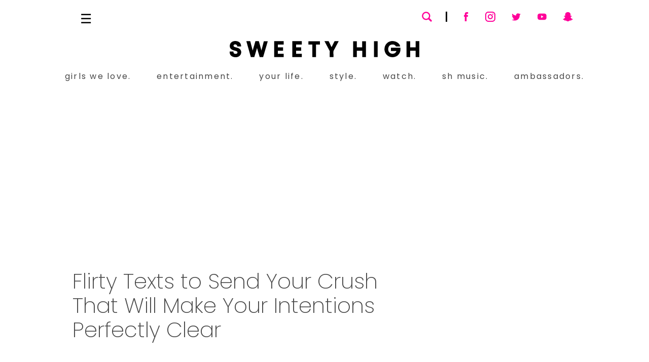

--- FILE ---
content_type: text/html; charset=utf-8
request_url: https://www.sweetyhigh.com/read/flirty-texts-to-send-crush-070921
body_size: 17132
content:
<!DOCTYPE html><html lang="en" class="__variable_7c73c7 __variable_30398f"><head><meta charSet="utf-8"/><meta name="viewport" content="width=device-width, initial-scale=1"/><link rel="preload" href="/_next/static/media/4c285fdca692ea22-s.p.woff2" as="font" crossorigin="" type="font/woff2"/><link rel="preload" href="/_next/static/media/52db2a4aafb407ce-s.p.woff2" as="font" crossorigin="" type="font/woff2"/><link rel="preload" href="/_next/static/media/9e82d62334b205f4-s.p.woff2" as="font" crossorigin="" type="font/woff2"/><link rel="preload" href="/_next/static/media/b957ea75a84b6ea7-s.p.woff2" as="font" crossorigin="" type="font/woff2"/><link rel="preload" href="/_next/static/media/eafabf029ad39a43-s.p.woff2" as="font" crossorigin="" type="font/woff2"/><link rel="stylesheet" href="/_next/static/css/5c269cbc0dd94fcd.css" data-precedence="next"/><link rel="stylesheet" href="/_next/static/css/14f2b64e688709c9.css" data-precedence="next"/><link rel="stylesheet" href="/_next/static/css/7bc361c8b0cf6259.css" data-precedence="next"/><link rel="stylesheet" href="/_next/static/css/9a00ace54eb070f8.css" data-precedence="next"/><link rel="preload" href="/_next/static/chunks/webpack-a52054ce2dbe47e0.js" as="script" fetchPriority="low"/><script src="/_next/static/chunks/fd9d1056-7ba71a56719d0761.js" async=""></script><script src="/_next/static/chunks/7864-370115fb9b6eddb8.js" async=""></script><script src="/_next/static/chunks/main-app-33cbdb0de1683ca2.js" async=""></script><link rel="preload" href="https://www.youtube.com/iframe_api" as="script"/><link rel="preload" href="https://platform.instagram.com/en_US/embeds.js" as="script"/><link rel="preload" href="https://assets.pinterest.com/js/pinit.js" as="script"/><title>Flirty Texts to Send Crush That Make Your Intentions Clear</title><meta name="description" content="If you have a crush and you won&#x27;t to let them know how you feel, use one of these flirty texts! They will make your intentions perfectly clear."/><meta name="google-site-verification" content="WEMlFT83O5hkCHzZR58Ngoq_eMCjNh2Fzt-2B08c6m4"/><meta property="og:title" content="Flirty Texts to Send Crush That Make Your Intentions Clear"/><meta property="og:description" content="If you have a crush and you won&#x27;t to let them know how you feel, use one of these flirty texts! They will make your intentions perfectly clear."/><meta property="og:image" content="https://d2rd7etdn93tqb.cloudfront.net/wp-content/uploads/2020/05/shutterstock-woman-on-phone-texting-smiling-waiting-featured-052220.jpg"/><meta name="twitter:card" content="summary_large_image"/><meta name="twitter:site" content="@sweetyhigh"/><meta name="twitter:creator" content="@sweetyhigh"/><meta name="twitter:title" content="Flirty Texts to Send Crush That Make Your Intentions Clear"/><meta name="twitter:description" content="If you have a crush and you won&#x27;t to let them know how you feel, use one of these flirty texts! They will make your intentions perfectly clear."/><meta name="twitter:image" content="https://d2rd7etdn93tqb.cloudfront.net/wp-content/uploads/2020/05/shutterstock-woman-on-phone-texting-smiling-waiting-featured-052220.jpg"/><link rel="icon" href="/favicon.ico" type="image/x-icon" sizes="16x16"/><link rel="icon" href="/icon.png?9e7a1c1bc2b3bf37" type="image/png" sizes="32x32"/><link rel="apple-touch-icon" href="/apple-icon.png?0b7b744912c2fca3" type="image/png" sizes="180x180"/><meta name="next-size-adjust"/><script src="/_next/static/chunks/polyfills-c67a75d1b6f99dc8.js" noModule=""></script></head><body><!--$--><!--$--><div class="article-page position-relative mb-0"><div id="app-page" class="d-block position-relative"><nav id="navbar"><div class="page-content"><div class="navbar-upper-level"><div class="navbar-menu-toggle"></div><a class="navbar-logo-wrap d-inline-block" aria-label="Sweety High Masthead Logo" href="/"><svg data-name="Sweety High Masthead Logo - icon" class="navbar-logo d-inline-block d-lg-none" xmlns="http://www.w3.org/2000/svg" viewBox="0 0 1375 119.15"><path d="m1375,118.12h-26.77c0-7.88,0-15.66,0-23.43s0-15.47,0-23.34h-39.1v46.75h-26.83V1.48h26.74v45.19h39.18V1.37h26.77v116.75Z"></path><path d="m0,77.12c4.31,0,15.73.11,23.6.17,1.07,0,2.14,0,3.35,0,.3,2.44.56,4.7.87,6.95.29,2.15,1.12,4.08,2.52,5.76,4.77,5.75,18.57,6.1,23.65.6,4.17-4.52,3.14-11.59-2.32-14.57-6.5-3.55-13.84-4.72-20.84-6.83-8.95-2.69-17.64-5.98-23.78-13.46C-4.15,42.11-.54,18.98,14.31,7.98c15.6-11.56,42.95-10.41,57.35,2.52,8.69,7.8,10.82,18.21,11.43,29.35h-28.02c-.18-1.26-.33-2.45-.52-3.62-1.66-10.3-15.01-15.38-23.33-8.89-5.49,4.27-4.38,12.32,2.24,15.47,8.21,3.91,17.31,5.08,25.79,8.21,16.22,5.99,25.04,17.97,24.27,33.25-.9,17.93-15.3,32.65-33.32,34.47-12.79,1.29-24.85-.29-35.73-7.58-8.15-5.46-12.69-13.15-13.91-22.61C.56,88.55,0,82.37,0,77.12Z"></path><path d="m247.71,1.45h28.53c-11.29,39.02-22.52,77.8-33.76,116.65h-25.06c-6.35-21.98-12.68-43.91-19.19-66.45-1.66,5.55-3.16,10.53-4.65,15.52-4.94,16.55-9.89,33.11-14.82,49.66-.27.91-.71,1.39-1.75,1.4-7.29.05-14.58.12-21.86.24-1.26.02-1.86-.47-2.19-1.68-10.57-37.98-21.16-75.95-31.74-113.92-.12-.42-.18-.86-.32-1.58,4.25,0,8.31,0,12.38,0,4.58,0,9.17.07,13.75-.02,1.56-.03,2.17.55,2.54,2.02,5.53,21.74,11.1,43.47,16.67,65.2.11.42.26.84.56,1.8,1.98-7.07,3.81-13.62,5.66-20.17,4.52-15.94,9.05-31.87,13.57-47.8.29-1.02,1.08-1.02,1.89-1.02,7.25,0,14.5.03,21.75-.03,1.49-.01,2.07.52,2.46,1.94,5.83,21.66,11.72,43.31,17.6,64.96.09.34.24.67.49,1.33,5.9-22.91,11.71-45.49,17.51-68.05Z"></path><path d="m1236.23,40.14c-9.94,0-19.8,0-29.66-.03-.32,0-.74-.4-.93-.72-7.28-12.03-18.35-15.49-31.41-13.05-13.15,2.46-20.81,11.14-23.78,23.9-3.74,16.04,1.39,30.71,13.51,38.75,12.54,8.32,38.09,6.89,44.88-14.3.12-.38.19-.78.35-1.45h-39.81v-24.07h68.73c.74,13.06.62,25.98-5.41,37.99-7.39,14.73-18.88,24.85-34.83,29.45-33.82,9.74-67.12-9.92-74.13-43.64-7.24-34.79,14.45-67.49,47.85-72.14,30.12-4.19,62.85,15.61,64.65,39.3Z"></path><path d="m987.7,118.13h-26.74v-46.78h-39.35v46.73h-26.6V1.45h26.65v45.21h39.2V1.44h26.83v116.69Z"></path><path d="m391.22,25.67h-41.82v21.33h37.51v24.37h-37.5v22.22h41.79v24.52h-68.6V1.25h68.63v24.42Z"></path><path d="m518.6,71.45h-37.4v22.22h41.77v24.41h-68.66V1.24h68.67v24.38h-41.78v21.38h37.4v24.45Z"></path><path d="m752.17,118.12h-26.68c0-2.85-.01-5.62,0-8.39.06-10.75.07-21.49.22-32.23.03-2.35-.55-4.36-1.63-6.4-12.02-22.75-23.98-45.54-35.96-68.32-.22-.42-.35-.88-.57-1.44,9.84,0,19.49,0,29.14,0,.98,0,1.26.81,1.61,1.53,6.62,13.68,13.25,27.35,19.88,41.03.19.4.43.77.74,1.33,5.31-10.98,10.52-21.77,15.75-32.54,1.67-3.45,3.4-6.86,5.09-10.3.32-.66.77-1.08,1.53-1.08,9.33,0,18.66,0,27.99.01.19,0,.39.1.85.23-1.84,3.66-3.59,7.26-5.45,10.8-10.2,19.48-20.4,38.95-30.67,58.39-1.19,2.24-1.79,4.45-1.77,7,.1,13,.07,25.99.08,38.99,0,.4-.08.81-.14,1.38Z"></path><path d="m653.96,25.73h-28.14v92.35h-26.87V25.71h-28.13V1.44h83.14v24.28Z"></path><path d="m1046.41,1.42h26.56v116.65h-26.56V1.42Z"></path></svg></a><div class="navbar-social-container"><div class="search-container"><span class="search-field-icon svg-icon--search"><svg version="1.1" viewBox="0 0 32 32" xml:space="preserve" xmlns="http://www.w3.org/2000/svg" xmlns:xlink="http://www.w3.org/1999/xlink"><path d="M27.414,24.586l-5.077-5.077C23.386,17.928,24,16.035,24,14c0-5.514-4.486-10-10-10S4,8.486,4,14  s4.486,10,10,10c2.035,0,3.928-0.614,5.509-1.663l5.077,5.077c0.78,0.781,2.048,0.781,2.828,0  C28.195,26.633,28.195,25.367,27.414,24.586z M7,14c0-3.86,3.14-7,7-7s7,3.14,7,7s-3.14,7-7,7S7,17.86,7,14z" id="XMLID_223_"></path></svg></span><div class="search-field-wrapper"><form name="nav-search-form" action="/search" method="get"><input class="search-input" type="search" aria-label="Search" name="search"/><label class="search-field-underline"></label><span class="menu-link-icon search-clear-button iconnew-close"></span></form></div></div><img alt="Navbar Search Underline" loading="lazy" width="20" height="3" decoding="async" data-nimg="1" class="navbar-search-social-line" style="color:transparent" srcSet="/_next/image?url=https%3A%2F%2Fcdn.sweetyhigh.com%2Fimages%2Fassets%2Fsearch_social_line.png&amp;w=32&amp;q=75 1x, /_next/image?url=https%3A%2F%2Fcdn.sweetyhigh.com%2Fimages%2Fassets%2Fsearch_social_line.png&amp;w=48&amp;q=75 2x" src="/_next/image?url=https%3A%2F%2Fcdn.sweetyhigh.com%2Fimages%2Fassets%2Fsearch_social_line.png&amp;w=48&amp;q=75"/><div class="navbar-social-icons-wrap"><a class="navbar-social-icon" href="https://www.facebook.com/sweetyhighcom" target="_blank" title="Sweety High on Facebook"><span class="svg-icon--facebook"><svg viewBox="0 0 124 124" xml:space="preserve" xmlns="http://www.w3.org/2000/svg" xmlns:xlink="http://www.w3.org/1999/xlink"><g><path style="fill-rule:evenodd;clip-rule:evenodd" d="M50.1,62.4v44.4c0,0.6,0.5,1.2,1.2,1.2h16.5c0.6,0,1.2-0.5,1.2-1.2V61.6h11.9    c0.6,0,1.1-0.5,1.2-1.1L83.1,47c0.1-0.7-0.5-1.3-1.2-1.3H68.9v-9.6c0-2.3,1.8-4.1,4.1-4.1h9.2c0.6,0,1.2-0.5,1.2-1.2V17.3    c0-0.6-0.5-1.2-1.2-1.2H66.6c-9.1,0-16.5,7.4-16.5,16.5v13.1h-8.2c-0.6,0-1.2,0.5-1.2,1.2v13.6c0,0.6,0.5,1.2,1.2,1.2h8.2V62.4z"/></g></svg></span></a><a class="navbar-social-icon" href="https://www.instagram.com/sweetyhigh" target="_blank" title="Sweety High on Instagram"><span class="svg-icon--instagram"><svg viewBox="0 0 24 24"xmlns=http://www.w3.org/2000/svg><path d="M8,2 L16,2 C19.3137085,2 22,4.6862915 22,8 L22,16 C22,19.3137085 19.3137085,22 16,22 L8,22 C4.6862915,22 2,19.3137085 2,16 L2,8 C2,4.6862915 4.6862915,2 8,2 Z M8,4 C5.790861,4 4,5.790861 4,8 L4,16 C4,18.209139 5.790861,20 8,20 L16,20 C18.209139,20 20,18.209139 20,16 L20,8 C20,5.790861 18.209139,4 16,4 L8,4 Z M12,17 C9.23857625,17 7,14.7614237 7,12 C7,9.23857625 9.23857625,7 12,7 C14.7614237,7 17,9.23857625 17,12 C17,14.7614237 14.7614237,17 12,17 Z M12,15 C13.6568542,15 15,13.6568542 15,12 C15,10.3431458 13.6568542,9 12,9 C10.3431458,9 9,10.3431458 9,12 C9,13.6568542 10.3431458,15 12,15 Z M17,8 C16.4477153,8 16,7.55228475 16,7 C16,6.44771525 16.4477153,6 17,6 C17.5522847,6 18,6.44771525 18,7 C18,7.55228475 17.5522847,8 17,8 Z"fill-rule=evenodd /></svg></span></a><a class="navbar-social-icon" href="https://twitter.com/sweetyhigh" target="_blank" title="Sweety High on Twitter"><span class="svg-icon--twitter"><svg version=1.1 viewBox="0 0 124 124"xml:space=preserve xmlns=http://www.w3.org/2000/svg xmlns:xlink=http://www.w3.org/1999/xlink><g><path d="M106.3,36.6c-2.8,1.3-6,2.1-9,2.6c1.5-0.2,3.6-2.9,4.5-3.9c1.3-1.6,2.4-3.5,3-5.5     c0.1-0.2,0.1-0.4,0-0.5c-0.2-0.1-0.3,0-0.5,0c-3.4,1.8-6.9,3.2-10.7,4.1c-0.3,0.1-0.5,0-0.7-0.2c-0.3-0.4-0.6-0.7-0.9-1     c-1.6-1.3-3.3-2.4-5.2-3.2c-2.5-1-5.3-1.5-8-1.3c-2.6,0.2-5.2,0.9-7.5,2.1c-2.3,1.2-4.4,2.9-6.1,5c-1.7,2.1-3,4.6-3.6,7.3     c-0.6,2.6-0.6,5.1-0.2,7.7c0.1,0.4,0,0.5-0.4,0.4C46.2,48.1,34,42.9,24.1,31.6c-0.4-0.5-0.7-0.5-1,0c-4.3,6.5-2.2,16.9,3.2,22.1     c0.7,0.7,1.5,1.4,2.3,2c-0.3,0.1-3.9-0.3-7.1-2c-0.4-0.3-0.6-0.1-0.7,0.4c0,0.7,0,1.3,0.1,2.1c0.8,6.6,5.4,12.7,11.6,15     c0.7,0.3,1.6,0.6,2.4,0.7c-1.4,0.3-2.9,0.5-7,0.2c-0.5-0.1-0.7,0.2-0.5,0.6C30.4,81.1,37,83.6,42,85c0.7,0.1,1.3,0.1,2,0.3     c0,0.1-0.1,0.1-0.1,0.1c-1.6,2.5-7.3,4.4-10,5.3c-4.8,1.7-10.1,2.4-15.2,1.9c-0.8-0.1-1-0.1-1.2,0c-0.2,0.1,0,0.3,0.2,0.5     c1,0.7,2.1,1.3,3.2,1.9c3.2,1.7,6.6,3.1,10.1,4.1c18.2,5,38.8,1.3,52.5-12.3C94.2,76.2,98,61.5,98,46.7c0-0.6,0.7-0.9,1.1-1.2     c2.8-2.1,5-4.6,7.1-7.4c0.5-0.6,0.4-1.2,0.4-1.4c0,0,0-0.1,0-0.1C106.6,36.4,106.7,36.4,106.3,36.6z" class=st0 /></g><g><path d=M43.9,101C51.4,101,44.2,101,43.9,101C44.9,101,43.8,101,43.9,101z style=fill-rule:evenodd;clip-rule:evenodd /></g><g><path d=M43.9,101C43.8,101,42.4,101,43.9,101C43.9,101,43.6,101,43.9,101z style=fill-rule:evenodd;clip-rule:evenodd /></g><g><path d=M46.9,101.1C46.9,100.9,48.5,101.1,46.9,101.1C46.9,101,47.1,101.1,46.9,101.1z style=fill-rule:evenodd;clip-rule:evenodd /></g><g><path d=M78.5,27.9c-0.1,0.1-0.2,0.1-0.4,0C78.2,27.9,78.4,27.9,78.5,27.9z style=fill-rule:evenodd;clip-rule:evenodd /></g></svg></span></a><a class="navbar-social-icon" href="https://www.youtube.com/user/SweetyHigh" target="_blank" title="Sweety High on YouTube"><span class="svg-icon--youtube"><svg version=1.1 viewBox="0 0 124 124"xml:space=preserve xmlns=http://www.w3.org/2000/svg xmlns:xlink=http://www.w3.org/1999/xlink><path d="M107.2,50c0-10.9-8.8-19.7-19.7-19.7h-51c-10.9,0-19.7,8.8-19.7,19.7V74     c0,10.9,8.8,19.7,19.7,19.7h51c10.9,0,19.7-8.8,19.7-19.7V50z M75,63.2L54.7,74.4c-0.9,0.5-1.7-0.2-1.7-1.2V50.3     c0-1,0.8-1.7,1.7-1.2l20.5,11.7C76.1,61.4,75.9,62.7,75,63.2z" /></svg></span></a><a class="navbar-social-icon" href="https://www.snapchat.com/add/sweetyhigh" target="_blank" title="Sweety High on Snapchat"><span class="svg-icon--snapchat"><svg version=1.1 viewBox="0 0 124 124"xml:space=preserve xmlns=http://www.w3.org/2000/svg xmlns:xlink=http://www.w3.org/1999/xlink><path class=st0 d="M11.5,88.4c0-0.5,0-1,0-1.6c0.6-0.7,1.3-1.4,2.4-1.6c8.2-1.6,13.8-6.9,17.9-13.8     c3.5-5.8,2.9-7.1-3.5-9.4c-0.4-0.1-0.7-0.2-1.1-0.4c-1.4-0.6-2.8-1.2-3.9-2.2c-2.9-2.5-1.2-6.1,2.2-6.9c2.5-0.6,4.7,1,7.1,1.3     c1.6,0.2,2.3-0.3,2.1-2.1c-0.5-4.4-0.5-8.9-0.3-13.3c0.4-8.5,4.6-14.9,11.6-19.1c10.3-6.1,21.1-6.2,31.5-0.1     C83.9,23,88.1,28.8,89,36.5c0.6,5,0.4,10.1,0,15.1c-0.2,2.2,0.3,2.6,2.4,2.1c2.7-0.6,4.9-2,7.7-0.8c1.5,0.7,2.8,2.1,2.7,3.7     c0,1.1-0.7,2.1-1.5,2.9c-1.3,1.1-3,1.7-4.5,2.4c-1.2,0.5-2.5,0.9-3.6,1.4c-2.4,1.1-3.1,2.6-2,5.1c3.9,8.3,9.7,14.7,19.1,16.9     c1.1,0.3,2.1,0.7,2.8,1.7c0,0.5,0,1,0,1.6c-0.9,1.8-2.5,2.8-4.3,3.5c-1.8,0.7-3.7,1.5-5.6,1.6c-2.7,0.2-4.1,1.4-4.6,4.2     c-0.4,2.7-1.2,3.1-3.9,2.9c-0.6-0.1-1.3-0.2-1.9-0.3c-5.4-1-10.4-0.4-14.8,3.2c-0.9,0.7-1.8,1.3-2.8,1.9     c-7.5,4.9-15.2,5.4-23.1,0.9c-2.1-1.3-4.2-2.7-6.3-4.1c-1.7-1.1-3.6-1.8-5.6-2.1c-3.3-0.5-6.4,0.2-9.6,0.6     c-1.6,0.2-3.2-0.3-3.3-2c-0.2-4.1-2.7-5.1-6.1-5.4c-1.6-0.2-3.2-0.8-4.7-1.4C13.8,91.1,12.3,90.1,11.5,88.4z" /></svg></span></a></div></div></div><div class="navbar-lower-level"><a class="navbar-logo-wrap d-inline-block" aria-label="Sweety High Masthead Logo" href="/"><svg data-name="Sweety High Masthead Logo - icon" class="navbar-logo" xmlns="http://www.w3.org/2000/svg" viewBox="0 0 1375 119.15"><path d="m1375,118.12h-26.77c0-7.88,0-15.66,0-23.43s0-15.47,0-23.34h-39.1v46.75h-26.83V1.48h26.74v45.19h39.18V1.37h26.77v116.75Z"></path><path d="m0,77.12c4.31,0,15.73.11,23.6.17,1.07,0,2.14,0,3.35,0,.3,2.44.56,4.7.87,6.95.29,2.15,1.12,4.08,2.52,5.76,4.77,5.75,18.57,6.1,23.65.6,4.17-4.52,3.14-11.59-2.32-14.57-6.5-3.55-13.84-4.72-20.84-6.83-8.95-2.69-17.64-5.98-23.78-13.46C-4.15,42.11-.54,18.98,14.31,7.98c15.6-11.56,42.95-10.41,57.35,2.52,8.69,7.8,10.82,18.21,11.43,29.35h-28.02c-.18-1.26-.33-2.45-.52-3.62-1.66-10.3-15.01-15.38-23.33-8.89-5.49,4.27-4.38,12.32,2.24,15.47,8.21,3.91,17.31,5.08,25.79,8.21,16.22,5.99,25.04,17.97,24.27,33.25-.9,17.93-15.3,32.65-33.32,34.47-12.79,1.29-24.85-.29-35.73-7.58-8.15-5.46-12.69-13.15-13.91-22.61C.56,88.55,0,82.37,0,77.12Z"></path><path d="m247.71,1.45h28.53c-11.29,39.02-22.52,77.8-33.76,116.65h-25.06c-6.35-21.98-12.68-43.91-19.19-66.45-1.66,5.55-3.16,10.53-4.65,15.52-4.94,16.55-9.89,33.11-14.82,49.66-.27.91-.71,1.39-1.75,1.4-7.29.05-14.58.12-21.86.24-1.26.02-1.86-.47-2.19-1.68-10.57-37.98-21.16-75.95-31.74-113.92-.12-.42-.18-.86-.32-1.58,4.25,0,8.31,0,12.38,0,4.58,0,9.17.07,13.75-.02,1.56-.03,2.17.55,2.54,2.02,5.53,21.74,11.1,43.47,16.67,65.2.11.42.26.84.56,1.8,1.98-7.07,3.81-13.62,5.66-20.17,4.52-15.94,9.05-31.87,13.57-47.8.29-1.02,1.08-1.02,1.89-1.02,7.25,0,14.5.03,21.75-.03,1.49-.01,2.07.52,2.46,1.94,5.83,21.66,11.72,43.31,17.6,64.96.09.34.24.67.49,1.33,5.9-22.91,11.71-45.49,17.51-68.05Z"></path><path d="m1236.23,40.14c-9.94,0-19.8,0-29.66-.03-.32,0-.74-.4-.93-.72-7.28-12.03-18.35-15.49-31.41-13.05-13.15,2.46-20.81,11.14-23.78,23.9-3.74,16.04,1.39,30.71,13.51,38.75,12.54,8.32,38.09,6.89,44.88-14.3.12-.38.19-.78.35-1.45h-39.81v-24.07h68.73c.74,13.06.62,25.98-5.41,37.99-7.39,14.73-18.88,24.85-34.83,29.45-33.82,9.74-67.12-9.92-74.13-43.64-7.24-34.79,14.45-67.49,47.85-72.14,30.12-4.19,62.85,15.61,64.65,39.3Z"></path><path d="m987.7,118.13h-26.74v-46.78h-39.35v46.73h-26.6V1.45h26.65v45.21h39.2V1.44h26.83v116.69Z"></path><path d="m391.22,25.67h-41.82v21.33h37.51v24.37h-37.5v22.22h41.79v24.52h-68.6V1.25h68.63v24.42Z"></path><path d="m518.6,71.45h-37.4v22.22h41.77v24.41h-68.66V1.24h68.67v24.38h-41.78v21.38h37.4v24.45Z"></path><path d="m752.17,118.12h-26.68c0-2.85-.01-5.62,0-8.39.06-10.75.07-21.49.22-32.23.03-2.35-.55-4.36-1.63-6.4-12.02-22.75-23.98-45.54-35.96-68.32-.22-.42-.35-.88-.57-1.44,9.84,0,19.49,0,29.14,0,.98,0,1.26.81,1.61,1.53,6.62,13.68,13.25,27.35,19.88,41.03.19.4.43.77.74,1.33,5.31-10.98,10.52-21.77,15.75-32.54,1.67-3.45,3.4-6.86,5.09-10.3.32-.66.77-1.08,1.53-1.08,9.33,0,18.66,0,27.99.01.19,0,.39.1.85.23-1.84,3.66-3.59,7.26-5.45,10.8-10.2,19.48-20.4,38.95-30.67,58.39-1.19,2.24-1.79,4.45-1.77,7,.1,13,.07,25.99.08,38.99,0,.4-.08.81-.14,1.38Z"></path><path d="m653.96,25.73h-28.14v92.35h-26.87V25.71h-28.13V1.44h83.14v24.28Z"></path><path d="m1046.41,1.42h26.56v116.65h-26.56V1.42Z"></path></svg></a><div class="navbar-items-container"><ul class="nav navbar-items"><li class="nav-item"><a href="/category/girls-we-love">girls we love.</a><div class="nav-item-underline bg-persian-rose"></div></li><li class="nav-item"><a href="/category/entertainment">entertainment.</a><div class="nav-item-underline bg-persian-rose"></div></li><li class="nav-item"><a href="/category/your-life">your life.</a><div class="nav-item-underline bg-persian-rose"></div></li><li class="nav-item"><a class="sub-nav-link" href="/category/style">style.</a><div class="nav-item-underline bg-persian-rose"></div><ul class="sub-nav-menu"><li class="nav-item"><a class="sub-nav-link" href="/category/beauty">beauty.</a><div class="nav-item-underline bg-persian-rose"></div></li></ul></li><li class="nav-item"><a class="sub-nav-link" href="/shows">watch.</a><ul class="sub-nav-menu"><li class="nav-item"><a class="sub-nav-link" href="/shows">shows.</a><div class="nav-item-underline bg-persian-rose"></div></li><li class="nav-item"><a class="sub-nav-link" href="/videos">videos.</a><div class="nav-item-underline bg-persian-rose"></div></li></ul><div class="nav-item-underline bg-persian-rose"></div></li><li class="nav-item"><a href="/sh-music">sh music.</a><div class="nav-item-underline bg-persian-rose"></div></li><li class="nav-item"><a href="/ambassadors">ambassadors.</a><div class="nav-item-underline bg-persian-rose"></div></li></ul></div></div></div></nav><div id="app-content" class="d-block position-relative"><main class="blog-post-page page-content container-fluid mh-100vh"><div class="ad-unit-wrap position-relative mw-970px mx-auto d-flex align-items-stretch justify-content-center text-center h-lg-250px mt-lg-4_5 p-0"></div><div class="blog-posts-container row d-block position-relative"><div class="blog-post-content col-sm-12"><div class="row"><div class="blog-post-main col-sm-12 col-lg-8"><h1 id="blog-post-title">Flirty Texts to Send Your Crush That Will Make Your Intentions Perfectly Clear</h1><div class="sponsor-container"></div><div class="blog-post-meta"><div class="blog-post-date-author"><a class="blog-post-author-link" href="/authors/taylor">taylor augustin</a><div class="blog-post-date-line mx-2 mx-lg-3"></div><span class="blog-post-date">jul 9, 2021</span></div><div class="share-menu-container"><div class="share-menu collapsed-share-menu"><button class="share-icon facebook-share-icon"><span class="share-icon icon-facebook-with-circle"></span></button><a class="share-icon twitter-share-icon"><span class="share-icon icon-twitter-with-circle"></span></a><span class="share-icon icon-3dots-circle"><span class="path1"></span><span class="path2"></span><span class="path3"></span><span class="path4"></span></span></div><div class="share-menu expanded-share-menu"><button class="share-icon facebook-share-icon"><span class="share-icon icon-facebook-with-circle"></span></button><a class="share-icon twitter-share-icon"><span class="share-icon icon-twitter-with-circle"></span></a><a class="share-icon pinterest-share-icon"><span class="share-icon icon-pinterest-with-circle"></span></a><a class="share-icon tumblr-share-icon"><span class="share-icon icon-tumblr-with-circle"></span></a><a class="share-icon email-share-icon"><span class="share-icon icon-mail"></span></a></div></div></div><div class="blog-post-html"><p>In this day and age, flirting happens <em>a lot</em> over screens.</p>
<p>Whether it's through a DM, video chat, text or phone call, technology seems to be at the center of it all. So, what's a girl to do to get the attention of her <a href="https://www.sweetyhigh.com/tag/crush">crush</a>?</p>
<p>Fret not, because we've got the answer for you. Below, you'll find some super flirty <a href="https://www.sweetyhigh.com/tag/texting">texts</a> that we think you should send to your crush. And don't worry, nothing will get lost in translation because these texts make your intentions perfectly clear.</p>
<span id="blog-featured-video" class="web-video-embed"></span>
<h2>'Your post today was so cute. Just thought you should know ;)'</h2>
<p>The next time your crush posts a photo to their social media page, let them know how much you liked it! Not only are you giving them a boost of confidence, but you're also letting them know you find them attractive. How much more obvious can you get?</p>
<p><img sizes="(max-width: 709px) 85vw, (max-width: 909px) 67vw, (max-width: 1362px) 62vw, 840px" srcset="https://d2rd7etdn93tqb.cloudfront.net/wp-content/uploads/2025/03/shutterstock-woman-grinning-texting-against-green-trees-031925.jpg 1200w, https://d2rd7etdn93tqb.cloudfront.net/wp-content/uploads/2025/03/shutterstock-woman-grinning-texting-against-green-trees-031925.jpg 200w" class="alignnone size-full wp-image-312956" height="800" width="1200" alt="Shutterstock: Close up portrait attractive young woman sitting outside with mobile phone" src="https://d2rd7etdn93tqb.cloudfront.net/wp-content/uploads/2025/03/shutterstock-woman-grinning-texting-against-green-trees-031925.jpg" decoding="async" loading="lazy"></p>
<h5>(via Shutterstock)</h5>
<p>&nbsp;</p>
<h2>'Feel like skipping the (enter event) and hanging out with me instead?'</h2>
<p>Whether there's a party, sporting event or something else you both have planned, by asking if they want to skip it, you're opening up the door to one-on-one time. Even if you&nbsp;<em>don't</em> skip it, this still lets them know you want to hang out, just the two of you.</p>
<p>&nbsp;</p>
<h2>'How good does&nbsp;(enter food or drink) sound right now?'</h2>
<p>If you know your crush has a favorite Starbucks order, restaurant or type of cuisine, use it to your advantage! Remind them that not only do you know what their fave is, but that you'd like to enjoy it with them, too!</p>
<p>&nbsp;</p>
<h2>'Since I know you're not busy tonight, how about you take me out to dinner?'</h2>
<p>If you feel like being extra bold, telling your crush to take you out is one way to make your intentions perfectly clear. If you'd rather be the one to do the spoiling, however, offer to take&nbsp;<em>them</em> out to dinner. Either way, you're letting them know you're into them.</p>
<p><img sizes="(max-width: 709px) 85vw, (max-width: 909px) 67vw, (max-width: 1362px) 62vw, 840px" srcset="https://d2rd7etdn93tqb.cloudfront.net/wp-content/uploads/2020/05/shutterstock-woman-on-phone-texting-smiling-waiting.jpg 1200w, https://d2rd7etdn93tqb.cloudfront.net/wp-content/uploads/2020/05/shutterstock-woman-on-phone-texting-smiling-waiting.jpg 200w" class="alignnone size-full wp-image-190410" height="855" width="1200" alt="Shutterstock: Woman on phone texting and smiling" src="https://d2rd7etdn93tqb.cloudfront.net/wp-content/uploads/2020/05/shutterstock-woman-on-phone-texting-smiling-waiting.jpg" decoding="async" loading="lazy"></p>
<h5>(via Shutterstock)</h5>
<p>&nbsp;</p>
<h2>'Are you up? I can't sleep.'</h2>
<p>If you find yourself awake at night thinking about your crush, why not let them know? By telling them you can't sleep, they'll know you're into them because you thought of them, first. This will start a fun and playful conversation.</p>
<p>&nbsp;</p>
<h2>'I know I just saw you, but I already miss you.'</h2>
<p>When you let your crush know that you're already missing them, even after&nbsp;<span style="text-decoration: underline;"></span><em>just</em> seeing them, it's pretty clear what your feelings are. If they're experiencing similar feelings, they'll reply and say they miss you too—one of the best texts to receive from a crush&nbsp;<em>ever</em>!</p>
<p>&nbsp;</p>
<h2>'What do you want to do this weekend?'</h2>
<p>Instead of asking your crush what they're doing this weekend, why not make it a question that involves you? By asking "what do you want to do this weekend" you're letting them know you want to hang out with them. Now the ball is in their court!</p>
<p>&nbsp;</p>
<h2>'I have a secret…'</h2>
<p>By keeping your text vague, we guarantee you are going to pique your crush's interest. They're going to wonder what your secret could possibly be, and will likely respond in record time. From there, it's up to you! We suggest saying something cheeky like "I think you're cute" or "I have a crush on you."</p>
<p><img sizes="(max-width: 709px) 85vw, (max-width: 909px) 67vw, (max-width: 1362px) 62vw, 840px" srcset="https://d2rd7etdn93tqb.cloudfront.net/wp-content/uploads/2021/02/shutterstock-woman-happily-texting-on-phone-in-bed-smiling-featured-040324.jpg 1200w, https://d2rd7etdn93tqb.cloudfront.net/wp-content/uploads/2021/02/shutterstock-woman-happily-texting-on-phone-in-bed-smiling-featured-040324.jpg 200w" class="alignnone size-full wp-image-286214" height="667" width="1200" alt="Shutterstock: Woman happily texting on phone in bed smiling" src="https://d2rd7etdn93tqb.cloudfront.net/wp-content/uploads/2021/02/shutterstock-woman-happily-texting-on-phone-in-bed-smiling-featured-040324.jpg" decoding="async" loading="lazy"></p>
<h5>(via Shutterstock)</h5>
<p>&nbsp;</p>
<p>Need some more texting help? Look <a href="https://www.sweetyhigh.com/read/texts-to-avoid-to-keep-conversation-going-062320">HERE for the texting mistakes to avoid</a>.</p>
</div><div class="blog-post-tag-list"><a class="tag-list-item" href="/tag/crush">crush</a><a class="tag-list-item" href="/tag/texting">texting</a></div><div class="share-menu-container static-share-menu"><div class="share-menu"><button class="share-icon facebook-share-icon"><span class="share-icon icon-facebook-with-circle"></span></button><a class="share-icon twitter-share-icon"><span class="share-icon icon-twitter-with-circle"></span></a><a class="share-icon pinterest-share-icon"><span class="share-icon icon-pinterest-with-circle"></span></a><a class="share-icon tumblr-share-icon"><span class="share-icon icon-tumblr-with-circle"></span></a><a class="share-icon email-share-icon"><span class="share-icon icon-mail"></span></a></div></div></div><div class="blog-post-sidebar col-sm-12 col-lg-4 align-self-start sticky-top"><div class="d-flex flex-column h-100"><div class="ad-unit-wrap position-relative mw-970px mx-auto d-flex align-items-stretch justify-content-center text-center"></div><div id="aniview-ad-container" class="gpt-ad-tag sidebar-box-ad AV61eea991d2b85851f7158bdb"></div></div></div></div></div></div><div class="d-flex align-items-center justify-content-center position-relative py-2"><div class="loading-icon d-block"><div class="fold-cube1 fold-cube"></div><div class="fold-cube2 fold-cube"></div><div class="fold-cube4 fold-cube"></div><div class="fold-cube3 fold-cube"></div></div>0</div><div class="blog-posts-container row d-block position-relative"></div><script type="application/ld+json">{"@context":"https://schema.org","@graph":[{"@type":"Organization","@id":"https://www.sweetyhigh.com/#organization","name":"Sweety High","url":"https://www.sweetyhigh.com/","sameAs":[],"logo":{"@type":"ImageObject","inLanguage":"en-US","@id":"https://www.sweetyhigh.com/#/schema/logo/image/","url":"https://d2rd7etdn93tqb.cloudfront.net/wp-content/uploads/2020/10/sweety_high_logo.png","contentUrl":"https://d2rd7etdn93tqb.cloudfront.net/wp-content/uploads/2020/10/sweety_high_logo.png","width":1375,"height":121,"caption":"Sweety High"},"image":{"@id":"https://www.sweetyhigh.com/#/schema/logo/image/"}},{"@type":"WebSite","@id":"https://www.sweetyhigh.com/#website","url":"https://www.sweetyhigh.com/","name":"Sweety High","description":"Sweety High&#039;s blog for news, fashion, entertainment, the environment, and more.","publisher":{"@id":"https://www.sweetyhigh.com/#organization"},"potentialAction":[{"@type":"SearchAction","target":{"@type":"EntryPoint","urlTemplate":"https://www.sweetyhigh.com/?s={search_term_string}"},"query-input":"required name=search_term_string"}],"inLanguage":"en-US"},{"@type":"ImageObject","inLanguage":"en-US","@id":"https://www.sweetyhigh.com/read/flirty-texts-to-send-crush-070921#primaryimage","url":"https://d2rd7etdn93tqb.cloudfront.net/wp-content/uploads/2020/05/shutterstock-woman-on-phone-texting-smiling-waiting-featured-052220.jpg","contentUrl":"https://d2rd7etdn93tqb.cloudfront.net/wp-content/uploads/2020/05/shutterstock-woman-on-phone-texting-smiling-waiting-featured-052220.jpg","width":700,"height":389,"caption":"Shutterstock: Woman on phone texting and smiling"},{"@type":"WebPage","@id":"https://www.sweetyhigh.com/read/flirty-texts-to-send-crush-070921#webpage","url":"https://www.sweetyhigh.com/read/flirty-texts-to-send-crush-070921","name":"Flirty Texts to Send Your Crush That Will Make Your Intentions Perfectly Clear - Sweety High","isPartOf":{"@id":"https://www.sweetyhigh.com/#website"},"primaryImageOfPage":{"@id":"https://www.sweetyhigh.com/read/flirty-texts-to-send-crush-070921#primaryimage"},"datePublished":"2021-07-09T18:20:18+00:00","dateModified":"2025-10-01T17:13:22+00:00","breadcrumb":{"@id":"https://www.sweetyhigh.com/read/flirty-texts-to-send-crush-070921#breadcrumb"},"inLanguage":"en-US","potentialAction":[{"@type":"ReadAction","target":["https://www.sweetyhigh.com/read/flirty-texts-to-send-crush-070921"]}]},{"@type":"BreadcrumbList","@id":"https://www.sweetyhigh.com/read/flirty-texts-to-send-crush-070921#breadcrumb","itemListElement":[{"@type":"ListItem","position":1,"name":"Home","item":"https://www.sweetyhigh.com/"},{"@type":"ListItem","position":2,"name":"Flirty Texts to Send Your Crush That Will Make Your Intentions Perfectly Clear"}]},{"@type":["Article","BlogPosting"],"@id":"https://www.sweetyhigh.com/read/flirty-texts-to-send-crush-070921#article","isPartOf":{"@id":"https://www.sweetyhigh.com/read/flirty-texts-to-send-crush-070921#webpage"},"author":{"@id":"https://www.sweetyhigh.com/#/schema/person/a07d7b3cf72f88750a584b80b7116cdb"},"headline":"Flirty Texts to Send Your Crush That Will Make Your Intentions Perfectly Clear","datePublished":"2021-07-09T18:20:18+00:00","dateModified":"2025-10-01T17:13:22+00:00","mainEntityOfPage":{"@id":"https://www.sweetyhigh.com/read/flirty-texts-to-send-crush-070921#webpage"},"wordCount":593,"publisher":{"@id":"https://www.sweetyhigh.com/#organization"},"image":{"@id":"https://www.sweetyhigh.com/read/flirty-texts-to-send-crush-070921#primaryimage"},"thumbnailUrl":"https://d2rd7etdn93tqb.cloudfront.net/wp-content/uploads/2020/05/shutterstock-woman-on-phone-texting-smiling-waiting-featured-052220.jpg","keywords":["crush","Texting"],"articleSection":["Your Life"],"inLanguage":"en-US"},{"@type":"Person","@id":"https://www.sweetyhigh.com/#/schema/person/a07d7b3cf72f88750a584b80b7116cdb","name":"Taylor Augustin","image":{"@type":"ImageObject","inLanguage":"en-US","@id":"https://www.sweetyhigh.com/#/schema/person/image/","url":"https://secure.gravatar.com/avatar/1c3f920f0208372cd130987ea6fd79fa?s=96&d=mm&r=g","contentUrl":"https://secure.gravatar.com/avatar/1c3f920f0208372cd130987ea6fd79fa?s=96&d=mm&r=g","caption":"Taylor Augustin"},"description":"With a background in beauty PR, Taylor knows the ins and outs of skincare, makeup and more. Her style changes depending on her mood, but you can always catch her wearing something from Free People or Revolve. She loves rocking a bold, bright eye and swears by facial sprays and oils. You can find her on Instagram @tayaugustin or send her an email at taylora@sweetyhigh.com","sameAs":["https://sweetyhigh.com/authors/taylor","https://twitter.com/discopotion"],"url":"https://www.sweetyhigh.com/read/author/taylor"}]}</script><div class="ad-unit-wrap position-relative mw-970px mx-auto d-flex align-items-stretch justify-content-center text-center"></div></main></div></div><div class="app-footer-container"><div class="page-content"><div class="app-footer-content row align-items-start justify-content-between"><div class="app-footer-left col-12 col-md-6"><div class="footer-logo-container"><a class="app-footer-logo-wrap d-block" aria-label="Footer brand logo" href="/"><svg data-name="Footer brand logo - icon" class="app-footer-logo" xmlns="http://www.w3.org/2000/svg" viewBox="0 0 1375 119.15"><path d="m1375,118.12h-26.77c0-7.88,0-15.66,0-23.43s0-15.47,0-23.34h-39.1v46.75h-26.83V1.48h26.74v45.19h39.18V1.37h26.77v116.75Z"></path><path d="m0,77.12c4.31,0,15.73.11,23.6.17,1.07,0,2.14,0,3.35,0,.3,2.44.56,4.7.87,6.95.29,2.15,1.12,4.08,2.52,5.76,4.77,5.75,18.57,6.1,23.65.6,4.17-4.52,3.14-11.59-2.32-14.57-6.5-3.55-13.84-4.72-20.84-6.83-8.95-2.69-17.64-5.98-23.78-13.46C-4.15,42.11-.54,18.98,14.31,7.98c15.6-11.56,42.95-10.41,57.35,2.52,8.69,7.8,10.82,18.21,11.43,29.35h-28.02c-.18-1.26-.33-2.45-.52-3.62-1.66-10.3-15.01-15.38-23.33-8.89-5.49,4.27-4.38,12.32,2.24,15.47,8.21,3.91,17.31,5.08,25.79,8.21,16.22,5.99,25.04,17.97,24.27,33.25-.9,17.93-15.3,32.65-33.32,34.47-12.79,1.29-24.85-.29-35.73-7.58-8.15-5.46-12.69-13.15-13.91-22.61C.56,88.55,0,82.37,0,77.12Z"></path><path d="m247.71,1.45h28.53c-11.29,39.02-22.52,77.8-33.76,116.65h-25.06c-6.35-21.98-12.68-43.91-19.19-66.45-1.66,5.55-3.16,10.53-4.65,15.52-4.94,16.55-9.89,33.11-14.82,49.66-.27.91-.71,1.39-1.75,1.4-7.29.05-14.58.12-21.86.24-1.26.02-1.86-.47-2.19-1.68-10.57-37.98-21.16-75.95-31.74-113.92-.12-.42-.18-.86-.32-1.58,4.25,0,8.31,0,12.38,0,4.58,0,9.17.07,13.75-.02,1.56-.03,2.17.55,2.54,2.02,5.53,21.74,11.1,43.47,16.67,65.2.11.42.26.84.56,1.8,1.98-7.07,3.81-13.62,5.66-20.17,4.52-15.94,9.05-31.87,13.57-47.8.29-1.02,1.08-1.02,1.89-1.02,7.25,0,14.5.03,21.75-.03,1.49-.01,2.07.52,2.46,1.94,5.83,21.66,11.72,43.31,17.6,64.96.09.34.24.67.49,1.33,5.9-22.91,11.71-45.49,17.51-68.05Z"></path><path d="m1236.23,40.14c-9.94,0-19.8,0-29.66-.03-.32,0-.74-.4-.93-.72-7.28-12.03-18.35-15.49-31.41-13.05-13.15,2.46-20.81,11.14-23.78,23.9-3.74,16.04,1.39,30.71,13.51,38.75,12.54,8.32,38.09,6.89,44.88-14.3.12-.38.19-.78.35-1.45h-39.81v-24.07h68.73c.74,13.06.62,25.98-5.41,37.99-7.39,14.73-18.88,24.85-34.83,29.45-33.82,9.74-67.12-9.92-74.13-43.64-7.24-34.79,14.45-67.49,47.85-72.14,30.12-4.19,62.85,15.61,64.65,39.3Z"></path><path d="m987.7,118.13h-26.74v-46.78h-39.35v46.73h-26.6V1.45h26.65v45.21h39.2V1.44h26.83v116.69Z"></path><path d="m391.22,25.67h-41.82v21.33h37.51v24.37h-37.5v22.22h41.79v24.52h-68.6V1.25h68.63v24.42Z"></path><path d="m518.6,71.45h-37.4v22.22h41.77v24.41h-68.66V1.24h68.67v24.38h-41.78v21.38h37.4v24.45Z"></path><path d="m752.17,118.12h-26.68c0-2.85-.01-5.62,0-8.39.06-10.75.07-21.49.22-32.23.03-2.35-.55-4.36-1.63-6.4-12.02-22.75-23.98-45.54-35.96-68.32-.22-.42-.35-.88-.57-1.44,9.84,0,19.49,0,29.14,0,.98,0,1.26.81,1.61,1.53,6.62,13.68,13.25,27.35,19.88,41.03.19.4.43.77.74,1.33,5.31-10.98,10.52-21.77,15.75-32.54,1.67-3.45,3.4-6.86,5.09-10.3.32-.66.77-1.08,1.53-1.08,9.33,0,18.66,0,27.99.01.19,0,.39.1.85.23-1.84,3.66-3.59,7.26-5.45,10.8-10.2,19.48-20.4,38.95-30.67,58.39-1.19,2.24-1.79,4.45-1.77,7,.1,13,.07,25.99.08,38.99,0,.4-.08.81-.14,1.38Z"></path><path d="m653.96,25.73h-28.14v92.35h-26.87V25.71h-28.13V1.44h83.14v24.28Z"></path><path d="m1046.41,1.42h26.56v116.65h-26.56V1.42Z"></path></svg></a></div><div class="footer-links-container"><a class="app-footer-link" href="/privacy">Privacy Policy.</a><a class="app-footer-link" href="/about">About.</a><a class="app-footer-link" href="/terms">Terms.</a><a href="mailto:connect@sweetyhigh.com?subject=I%27d%20like%20to%20hear%20more%20about%20reaching%20Gen%20Z" target="_blank" class="app-footer-link so-link">Digital Futures.</a></div><div class="footer-copyright">© <!-- -->2025<!-- -->, Sweety High</div></div><div class="app-footer-right col-12 col-md-6 text-start text-md-end"><div class="footer-social-title pt-4 pt-md-0">follow us</div><div class="footer-social-icons-wrap d-flex align-items-center justify-content-md-end"><a class="footer-social-icon" href="https://www.facebook.com/sweetyhighcom" target="_blank" title="Sweety High on Facebook"><span class="svg-icon--facebook"><svg viewBox="0 0 124 124" xml:space="preserve" xmlns="http://www.w3.org/2000/svg" xmlns:xlink="http://www.w3.org/1999/xlink"><g><path style="fill-rule:evenodd;clip-rule:evenodd" d="M50.1,62.4v44.4c0,0.6,0.5,1.2,1.2,1.2h16.5c0.6,0,1.2-0.5,1.2-1.2V61.6h11.9    c0.6,0,1.1-0.5,1.2-1.1L83.1,47c0.1-0.7-0.5-1.3-1.2-1.3H68.9v-9.6c0-2.3,1.8-4.1,4.1-4.1h9.2c0.6,0,1.2-0.5,1.2-1.2V17.3    c0-0.6-0.5-1.2-1.2-1.2H66.6c-9.1,0-16.5,7.4-16.5,16.5v13.1h-8.2c-0.6,0-1.2,0.5-1.2,1.2v13.6c0,0.6,0.5,1.2,1.2,1.2h8.2V62.4z"/></g></svg></span></a><a class="footer-social-icon" href="https://www.instagram.com/sweetyhigh" target="_blank" title="Sweety High on Instagram"><span class="svg-icon--instagram"><svg viewBox="0 0 24 24"xmlns=http://www.w3.org/2000/svg><path d="M8,2 L16,2 C19.3137085,2 22,4.6862915 22,8 L22,16 C22,19.3137085 19.3137085,22 16,22 L8,22 C4.6862915,22 2,19.3137085 2,16 L2,8 C2,4.6862915 4.6862915,2 8,2 Z M8,4 C5.790861,4 4,5.790861 4,8 L4,16 C4,18.209139 5.790861,20 8,20 L16,20 C18.209139,20 20,18.209139 20,16 L20,8 C20,5.790861 18.209139,4 16,4 L8,4 Z M12,17 C9.23857625,17 7,14.7614237 7,12 C7,9.23857625 9.23857625,7 12,7 C14.7614237,7 17,9.23857625 17,12 C17,14.7614237 14.7614237,17 12,17 Z M12,15 C13.6568542,15 15,13.6568542 15,12 C15,10.3431458 13.6568542,9 12,9 C10.3431458,9 9,10.3431458 9,12 C9,13.6568542 10.3431458,15 12,15 Z M17,8 C16.4477153,8 16,7.55228475 16,7 C16,6.44771525 16.4477153,6 17,6 C17.5522847,6 18,6.44771525 18,7 C18,7.55228475 17.5522847,8 17,8 Z"fill-rule=evenodd /></svg></span></a><a class="footer-social-icon" href="https://twitter.com/sweetyhigh" target="_blank" title="Sweety High on Twitter"><span class="svg-icon--twitter"><svg version=1.1 viewBox="0 0 124 124"xml:space=preserve xmlns=http://www.w3.org/2000/svg xmlns:xlink=http://www.w3.org/1999/xlink><g><path d="M106.3,36.6c-2.8,1.3-6,2.1-9,2.6c1.5-0.2,3.6-2.9,4.5-3.9c1.3-1.6,2.4-3.5,3-5.5     c0.1-0.2,0.1-0.4,0-0.5c-0.2-0.1-0.3,0-0.5,0c-3.4,1.8-6.9,3.2-10.7,4.1c-0.3,0.1-0.5,0-0.7-0.2c-0.3-0.4-0.6-0.7-0.9-1     c-1.6-1.3-3.3-2.4-5.2-3.2c-2.5-1-5.3-1.5-8-1.3c-2.6,0.2-5.2,0.9-7.5,2.1c-2.3,1.2-4.4,2.9-6.1,5c-1.7,2.1-3,4.6-3.6,7.3     c-0.6,2.6-0.6,5.1-0.2,7.7c0.1,0.4,0,0.5-0.4,0.4C46.2,48.1,34,42.9,24.1,31.6c-0.4-0.5-0.7-0.5-1,0c-4.3,6.5-2.2,16.9,3.2,22.1     c0.7,0.7,1.5,1.4,2.3,2c-0.3,0.1-3.9-0.3-7.1-2c-0.4-0.3-0.6-0.1-0.7,0.4c0,0.7,0,1.3,0.1,2.1c0.8,6.6,5.4,12.7,11.6,15     c0.7,0.3,1.6,0.6,2.4,0.7c-1.4,0.3-2.9,0.5-7,0.2c-0.5-0.1-0.7,0.2-0.5,0.6C30.4,81.1,37,83.6,42,85c0.7,0.1,1.3,0.1,2,0.3     c0,0.1-0.1,0.1-0.1,0.1c-1.6,2.5-7.3,4.4-10,5.3c-4.8,1.7-10.1,2.4-15.2,1.9c-0.8-0.1-1-0.1-1.2,0c-0.2,0.1,0,0.3,0.2,0.5     c1,0.7,2.1,1.3,3.2,1.9c3.2,1.7,6.6,3.1,10.1,4.1c18.2,5,38.8,1.3,52.5-12.3C94.2,76.2,98,61.5,98,46.7c0-0.6,0.7-0.9,1.1-1.2     c2.8-2.1,5-4.6,7.1-7.4c0.5-0.6,0.4-1.2,0.4-1.4c0,0,0-0.1,0-0.1C106.6,36.4,106.7,36.4,106.3,36.6z" class=st0 /></g><g><path d=M43.9,101C51.4,101,44.2,101,43.9,101C44.9,101,43.8,101,43.9,101z style=fill-rule:evenodd;clip-rule:evenodd /></g><g><path d=M43.9,101C43.8,101,42.4,101,43.9,101C43.9,101,43.6,101,43.9,101z style=fill-rule:evenodd;clip-rule:evenodd /></g><g><path d=M46.9,101.1C46.9,100.9,48.5,101.1,46.9,101.1C46.9,101,47.1,101.1,46.9,101.1z style=fill-rule:evenodd;clip-rule:evenodd /></g><g><path d=M78.5,27.9c-0.1,0.1-0.2,0.1-0.4,0C78.2,27.9,78.4,27.9,78.5,27.9z style=fill-rule:evenodd;clip-rule:evenodd /></g></svg></span></a><a class="footer-social-icon" href="https://www.youtube.com/user/SweetyHigh" target="_blank" title="Sweety High on YouTube"><span class="svg-icon--youtube"><svg version=1.1 viewBox="0 0 124 124"xml:space=preserve xmlns=http://www.w3.org/2000/svg xmlns:xlink=http://www.w3.org/1999/xlink><path d="M107.2,50c0-10.9-8.8-19.7-19.7-19.7h-51c-10.9,0-19.7,8.8-19.7,19.7V74     c0,10.9,8.8,19.7,19.7,19.7h51c10.9,0,19.7-8.8,19.7-19.7V50z M75,63.2L54.7,74.4c-0.9,0.5-1.7-0.2-1.7-1.2V50.3     c0-1,0.8-1.7,1.7-1.2l20.5,11.7C76.1,61.4,75.9,62.7,75,63.2z" /></svg></span></a><a class="footer-social-icon" href="https://www.snapchat.com/add/sweetyhigh" target="_blank" title="Sweety High on Snapchat"><span class="svg-icon--snapchat"><svg version=1.1 viewBox="0 0 124 124"xml:space=preserve xmlns=http://www.w3.org/2000/svg xmlns:xlink=http://www.w3.org/1999/xlink><path class=st0 d="M11.5,88.4c0-0.5,0-1,0-1.6c0.6-0.7,1.3-1.4,2.4-1.6c8.2-1.6,13.8-6.9,17.9-13.8     c3.5-5.8,2.9-7.1-3.5-9.4c-0.4-0.1-0.7-0.2-1.1-0.4c-1.4-0.6-2.8-1.2-3.9-2.2c-2.9-2.5-1.2-6.1,2.2-6.9c2.5-0.6,4.7,1,7.1,1.3     c1.6,0.2,2.3-0.3,2.1-2.1c-0.5-4.4-0.5-8.9-0.3-13.3c0.4-8.5,4.6-14.9,11.6-19.1c10.3-6.1,21.1-6.2,31.5-0.1     C83.9,23,88.1,28.8,89,36.5c0.6,5,0.4,10.1,0,15.1c-0.2,2.2,0.3,2.6,2.4,2.1c2.7-0.6,4.9-2,7.7-0.8c1.5,0.7,2.8,2.1,2.7,3.7     c0,1.1-0.7,2.1-1.5,2.9c-1.3,1.1-3,1.7-4.5,2.4c-1.2,0.5-2.5,0.9-3.6,1.4c-2.4,1.1-3.1,2.6-2,5.1c3.9,8.3,9.7,14.7,19.1,16.9     c1.1,0.3,2.1,0.7,2.8,1.7c0,0.5,0,1,0,1.6c-0.9,1.8-2.5,2.8-4.3,3.5c-1.8,0.7-3.7,1.5-5.6,1.6c-2.7,0.2-4.1,1.4-4.6,4.2     c-0.4,2.7-1.2,3.1-3.9,2.9c-0.6-0.1-1.3-0.2-1.9-0.3c-5.4-1-10.4-0.4-14.8,3.2c-0.9,0.7-1.8,1.3-2.8,1.9     c-7.5,4.9-15.2,5.4-23.1,0.9c-2.1-1.3-4.2-2.7-6.3-4.1c-1.7-1.1-3.6-1.8-5.6-2.1c-3.3-0.5-6.4,0.2-9.6,0.6     c-1.6,0.2-3.2-0.3-3.3-2c-0.2-4.1-2.7-5.1-6.1-5.4c-1.6-0.2-3.2-0.8-4.7-1.4C13.8,91.1,12.3,90.1,11.5,88.4z" /></svg></span></a></div></div></div></div><div class="page-content pt-4"><div id="choice-footer-msg" class="choice-footer-msg ccpa-msg-added">We use cookies and other data collection technologies to provide the best experience for our customers. You may request that your data not be shared with third parties here:<!-- --> <a href="#" class="text-decoration-underline fw-semibold">Do Not Sell My Data</a></div></div></div></div><div id="toggle"><button class="cup5cxf"><svg xmlns="http://www.w3.org/2000/svg" width="24" height="24" viewBox="0 0 24 24"><path fill="#ffffff" fill-rule="nonzero" d="M18.585 12.333c.038-.276.058-.554.06-.833a6.624 6.624 0 0 0-.06-.833l1.794-1.402a.425.425 0 0 0 .102-.544l-1.7-2.941a.425.425 0 0 0-.519-.187l-2.116.85a6.21 6.21 0 0 0-1.437-.833l-.323-2.253A.415.415 0 0 0 13.97 3h-3.4a.415.415 0 0 0-.417.357L9.83 5.61a6.53 6.53 0 0 0-1.436.833l-2.117-.85a.425.425 0 0 0-.519.187l-1.7 2.94a.42.42 0 0 0 .103.545l1.793 1.402a6.741 6.741 0 0 0-.06.833c.003.279.023.557.06.833l-1.793 1.403a.425.425 0 0 0-.102.544l1.7 2.94a.425.425 0 0 0 .518.188l2.117-.85c.44.34.922.62 1.436.833l.323 2.252c.03.207.208.36.417.357h3.4a.415.415 0 0 0 .416-.357l.323-2.252a6.53 6.53 0 0 0 1.437-.833l2.116.85c.05.016.101.025.153.025.151 0 .29-.082.366-.212l1.7-2.941a.425.425 0 0 0-.102-.544l-1.794-1.403zm-1.683-1.453c.029.205.043.413.043.62 0 .179-.017.366-.043.62l-.119.961.757.595.918.714-.595 1.029-1.08-.434-.884-.357-.765.578c-.327.25-.684.458-1.062.62l-.901.366-.136.96-.17 1.148h-1.19l-.162-1.147-.136-.96-.9-.366a4.823 4.823 0 0 1-1.046-.604l-.774-.595-.9.366-1.08.433-.595-1.028.918-.714.756-.595-.119-.96a6.837 6.837 0 0 1-.042-.63c0-.17.017-.365.042-.62l.12-.96L7 9.323l-.918-.714.595-1.028 1.08.433.883.357.765-.578c.327-.25.684-.458 1.063-.62l.9-.366.137-.96.17-1.148h1.181l.162 1.148.136.96.9.366c.373.156.724.359 1.046.603l.774.595.9-.365 1.08-.434.595 1.029-.91.722-.756.595.12.96zM12.27 8.1a3.4 3.4 0 1 0 0 6.8 3.4 3.4 0 0 0 0-6.8zm0 5.1a1.7 1.7 0 1 1 0-3.4 1.7 1.7 0 0 1 0 3.4z"></path></svg><span>Do Not Sell My Info</span></button></div><!--/$--><!--/$--><script src="/_next/static/chunks/webpack-a52054ce2dbe47e0.js" async=""></script><script>(self.__next_f=self.__next_f||[]).push([0]);self.__next_f.push([2,null])</script><script>self.__next_f.push([1,"1:HL[\"/_next/static/media/4c285fdca692ea22-s.p.woff2\",\"font\",{\"crossOrigin\":\"\",\"type\":\"font/woff2\"}]\n2:HL[\"/_next/static/media/52db2a4aafb407ce-s.p.woff2\",\"font\",{\"crossOrigin\":\"\",\"type\":\"font/woff2\"}]\n3:HL[\"/_next/static/media/9e82d62334b205f4-s.p.woff2\",\"font\",{\"crossOrigin\":\"\",\"type\":\"font/woff2\"}]\n4:HL[\"/_next/static/media/b957ea75a84b6ea7-s.p.woff2\",\"font\",{\"crossOrigin\":\"\",\"type\":\"font/woff2\"}]\n5:HL[\"/_next/static/media/eafabf029ad39a43-s.p.woff2\",\"font\",{\"crossOrigin\":\"\",\"type\":\"font/woff2\"}]\n6:HL[\"/"])</script><script>self.__next_f.push([1,"_next/static/css/5c269cbc0dd94fcd.css\",\"style\"]\n0:\"$L7\"\n"])</script><script>self.__next_f.push([1,"8:HL[\"/_next/static/css/14f2b64e688709c9.css\",\"style\"]\n9:HL[\"/_next/static/css/7bc361c8b0cf6259.css\",\"style\"]\n"])</script><script>self.__next_f.push([1,"a:I{\"id\":6054,\"chunks\":[\"2272:static/chunks/webpack-a52054ce2dbe47e0.js\",\"2971:static/chunks/fd9d1056-7ba71a56719d0761.js\",\"7864:static/chunks/7864-370115fb9b6eddb8.js\"],\"name\":\"\",\"async\":false}\nc:I{\"id\":5421,\"chunks\":[\"6470:static/chunks/app/global-error-53e7c247284a0b98.js\"],\"name\":\"\",\"async\":false}\nd:I{\"id\":1443,\"chunks\":[\"2272:static/chunks/webpack-a52054ce2dbe47e0.js\",\"2971:static/chunks/fd9d1056-7ba71a56719d0761.js\",\"7864:static/chunks/7864-370115fb9b6eddb8.js\"],\"name\":\"\",\"async\":false}\nf:I{\"id\":8639,"])</script><script>self.__next_f.push([1,"\"chunks\":[\"2272:static/chunks/webpack-a52054ce2dbe47e0.js\",\"2971:static/chunks/fd9d1056-7ba71a56719d0761.js\",\"7864:static/chunks/7864-370115fb9b6eddb8.js\"],\"name\":\"\",\"async\":false}\n12:I{\"id\":3414,\"chunks\":[\"1176:static/chunks/1176-f3558c3a0d9e1cfa.js\",\"6279:static/chunks/app/read/[slug]/error-9edac3f75a04cb3c.js\"],\"name\":\"\",\"async\":false}\n15:I{\"id\":4441,\"chunks\":[\"6990:static/chunks/13b76428-98e8ebe465d89db3.js\",\"5099:static/chunks/5099-b1e08df3337e3aa3.js\",\"8475:static/chunks/8475-645fac8064c8ab57.js\",\"852"])</script><script>self.__next_f.push([1,"1:static/chunks/8521-6bff7cd366680933.js\",\"3185:static/chunks/app/layout-01df9be31bad3ac6.js\"],\"name\":\"Analytics\",\"async\":false}\n16:I{\"id\":9862,\"chunks\":[\"6990:static/chunks/13b76428-98e8ebe465d89db3.js\",\"1176:static/chunks/1176-f3558c3a0d9e1cfa.js\",\"5099:static/chunks/5099-b1e08df3337e3aa3.js\",\"3800:static/chunks/3800-aeb6a41c0e77ba16.js\",\"8521:static/chunks/8521-6bff7cd366680933.js\",\"4945:static/chunks/4945-704cd4859412501e.js\",\"1290:static/chunks/app/read/[slug]/loading-21d11124689adfbc.js\"],\"name\":\"\",\"a"])</script><script>self.__next_f.push([1,"sync\":false}\n17:I{\"id\":8532,\"chunks\":[\"6990:static/chunks/13b76428-98e8ebe465d89db3.js\",\"5099:static/chunks/5099-b1e08df3337e3aa3.js\",\"8475:static/chunks/8475-645fac8064c8ab57.js\",\"8521:static/chunks/8521-6bff7cd366680933.js\",\"3185:static/chunks/app/layout-01df9be31bad3ac6.js\"],\"name\":\"\",\"async\":false}\n"])</script><script>self.__next_f.push([1,"7:[[[\"$\",\"link\",\"0\",{\"rel\":\"stylesheet\",\"href\":\"/_next/static/css/5c269cbc0dd94fcd.css\",\"precedence\":\"next\",\"crossOrigin\":\"$undefined\"}]],[\"$\",\"$La\",null,{\"buildId\":\"OGNYbP09xWMrqNL4vsrhS\",\"assetPrefix\":\"\",\"initialCanonicalUrl\":\"/read/flirty-texts-to-send-crush-070921\",\"initialTree\":[\"\",{\"children\":[\"read\",{\"children\":[[\"slug\",\"flirty-texts-to-send-crush-070921\",\"d\"],{\"children\":[\"__PAGE__\",{}]}]}]},\"$undefined\",\"$undefined\",true],\"initialHead\":[false,\"$Lb\"],\"globalErrorComponent\":\"$c\",\"children\":[null,[\"$\",\"html\",null,{\"lang\":\"en\",\"className\":\"__variable_7c73c7 __variable_30398f\",\"children\":[\"$\",\"body\",null,{\"children\":[[\"$\",\"$Ld\",null,{\"parallelRouterKey\":\"children\",\"segmentPath\":[\"children\"],\"loading\":\"$Le\",\"loadingStyles\":[[\"$\",\"link\",\"0\",{\"rel\":\"stylesheet\",\"href\":\"/_next/static/css/14f2b64e688709c9.css\",\"precedence\":\"next\",\"crossOrigin\":\"$undefined\"}],[\"$\",\"link\",\"1\",{\"rel\":\"stylesheet\",\"href\":\"/_next/static/css/64a95c3cb9f038bf.css\",\"precedence\":\"next\",\"crossOrigin\":\"$undefined\"}]],\"hasLoading\":true,\"error\":\"$undefined\",\"errorStyles\":\"$undefined\",\"template\":[\"$\",\"$Lf\",null,{}],\"templateStyles\":\"$undefined\",\"notFound\":\"$L10\",\"notFoundStyles\":[[\"$\",\"link\",\"0\",{\"rel\":\"stylesheet\",\"href\":\"/_next/static/css/14f2b64e688709c9.css\",\"precedence\":\"next\",\"crossOrigin\":\"$undefined\"}],[\"$\",\"link\",\"1\",{\"rel\":\"stylesheet\",\"href\":\"/_next/static/css/5a65d73b6f57471d.css\",\"precedence\":\"next\",\"crossOrigin\":\"$undefined\"}]],\"childProp\":{\"current\":[\"$\",\"$Ld\",null,{\"parallelRouterKey\":\"children\",\"segmentPath\":[\"children\",\"read\",\"children\"],\"loading\":\"$undefined\",\"loadingStyles\":\"$undefined\",\"hasLoading\":false,\"error\":\"$undefined\",\"errorStyles\":\"$undefined\",\"template\":[\"$\",\"$Lf\",null,{}],\"templateStyles\":\"$undefined\",\"notFound\":\"$undefined\",\"notFoundStyles\":\"$undefined\",\"childProp\":{\"current\":[\"$\",\"$Ld\",null,{\"parallelRouterKey\":\"children\",\"segmentPath\":[\"children\",\"read\",\"children\",[\"slug\",\"flirty-texts-to-send-crush-070921\",\"d\"],\"children\"],\"loading\":\"$L11\",\"loadingStyles\":[[\"$\",\"link\",\"0\",{\"rel\":\"stylesheet\",\"href\":\"/_next/static/css/14f2b64e688709c9.css\",\"precedence\":\"next\",\"crossOrigin\":\"$undefined\"}],[\"$\",\"link\",\"1\",{\"rel\":\"stylesheet\",\"href\":\"/_next/static/css/9a00ace54eb070f8.css\",\"precedence\":\"next\",\"crossOrigin\":\"$undefined\"}]],\"hasLoading\":true,\"error\":\"$12\",\"errorStyles\":[],\"template\":[\"$\",\"$Lf\",null,{}],\"templateStyles\":\"$undefined\",\"notFound\":\"$undefined\",\"notFoundStyles\":\"$undefined\",\"childProp\":{\"current\":[\"$L13\",\"$L14\",null],\"segment\":\"__PAGE__\"},\"styles\":[[\"$\",\"link\",\"0\",{\"rel\":\"stylesheet\",\"href\":\"/_next/static/css/14f2b64e688709c9.css\",\"precedence\":\"next\",\"crossOrigin\":\"$undefined\"}],[\"$\",\"link\",\"1\",{\"rel\":\"stylesheet\",\"href\":\"/_next/static/css/7bc361c8b0cf6259.css\",\"precedence\":\"next\",\"crossOrigin\":\"$undefined\"}]]}],\"segment\":[\"slug\",\"flirty-texts-to-send-crush-070921\",\"d\"]},\"styles\":[]}],\"segment\":\"read\"},\"styles\":[]}],[\"$\",\"$L15\",null,{}],[\"$\",\"$L16\",null,{\"children\":[\"$\",\"$L17\",null,{}]}]]}]}],null]}]]\n"])</script><script>self.__next_f.push([1,"18:I{\"id\":7776,\"chunks\":[\"6990:static/chunks/13b76428-98e8ebe465d89db3.js\",\"1176:static/chunks/1176-f3558c3a0d9e1cfa.js\",\"5099:static/chunks/5099-b1e08df3337e3aa3.js\",\"3800:static/chunks/3800-aeb6a41c0e77ba16.js\",\"8521:static/chunks/8521-6bff7cd366680933.js\",\"4945:static/chunks/4945-704cd4859412501e.js\",\"1290:static/chunks/app/read/[slug]/loading-21d11124689adfbc.js\"],\"name\":\"\",\"async\":false}\n19:I{\"id\":6660,\"chunks\":[\"6990:static/chunks/13b76428-98e8ebe465d89db3.js\",\"1176:static/chunks/1176-f3558c3a0d9e1cfa"])</script><script>self.__next_f.push([1,".js\",\"5099:static/chunks/5099-b1e08df3337e3aa3.js\",\"3800:static/chunks/3800-aeb6a41c0e77ba16.js\",\"8521:static/chunks/8521-6bff7cd366680933.js\",\"4945:static/chunks/4945-704cd4859412501e.js\",\"1290:static/chunks/app/read/[slug]/loading-21d11124689adfbc.js\"],\"name\":\"\",\"async\":false}\n1a:I{\"id\":884,\"chunks\":[\"6990:static/chunks/13b76428-98e8ebe465d89db3.js\",\"1176:static/chunks/1176-f3558c3a0d9e1cfa.js\",\"5099:static/chunks/5099-b1e08df3337e3aa3.js\",\"3800:static/chunks/3800-aeb6a41c0e77ba16.js\",\"8521:static/chunks/"])</script><script>self.__next_f.push([1,"8521-6bff7cd366680933.js\",\"4945:static/chunks/4945-704cd4859412501e.js\",\"1290:static/chunks/app/read/[slug]/loading-21d11124689adfbc.js\"],\"name\":\"\",\"async\":false}\n1b:I{\"id\":9504,\"chunks\":[\"6990:static/chunks/13b76428-98e8ebe465d89db3.js\",\"1176:static/chunks/1176-f3558c3a0d9e1cfa.js\",\"5099:static/chunks/5099-b1e08df3337e3aa3.js\",\"3800:static/chunks/3800-aeb6a41c0e77ba16.js\",\"8521:static/chunks/8521-6bff7cd366680933.js\",\"4945:static/chunks/4945-704cd4859412501e.js\",\"1290:static/chunks/app/read/[slug]/loading-"])</script><script>self.__next_f.push([1,"21d11124689adfbc.js\"],\"name\":\"\",\"async\":false}\n1c:I{\"id\":6311,\"chunks\":[\"6990:static/chunks/13b76428-98e8ebe465d89db3.js\",\"1176:static/chunks/1176-f3558c3a0d9e1cfa.js\",\"5099:static/chunks/5099-b1e08df3337e3aa3.js\",\"3800:static/chunks/3800-aeb6a41c0e77ba16.js\",\"8521:static/chunks/8521-6bff7cd366680933.js\",\"4945:static/chunks/4945-704cd4859412501e.js\",\"1290:static/chunks/app/read/[slug]/loading-21d11124689adfbc.js\"],\"name\":\"\",\"async\":false}\n1d:I{\"id\":4014,\"chunks\":[\"6990:static/chunks/13b76428-98e8ebe465d89db"])</script><script>self.__next_f.push([1,"3.js\",\"1176:static/chunks/1176-f3558c3a0d9e1cfa.js\",\"5099:static/chunks/5099-b1e08df3337e3aa3.js\",\"3800:static/chunks/3800-aeb6a41c0e77ba16.js\",\"8521:static/chunks/8521-6bff7cd366680933.js\",\"4945:static/chunks/4945-704cd4859412501e.js\",\"1290:static/chunks/app/read/[slug]/loading-21d11124689adfbc.js\"],\"name\":\"\",\"async\":false}\n1e:I{\"id\":3622,\"chunks\":[\"6990:static/chunks/13b76428-98e8ebe465d89db3.js\",\"1176:static/chunks/1176-f3558c3a0d9e1cfa.js\",\"5099:static/chunks/5099-b1e08df3337e3aa3.js\",\"3800:static/chunk"])</script><script>self.__next_f.push([1,"s/3800-aeb6a41c0e77ba16.js\",\"8521:static/chunks/8521-6bff7cd366680933.js\",\"4945:static/chunks/4945-704cd4859412501e.js\",\"1290:static/chunks/app/read/[slug]/loading-21d11124689adfbc.js\"],\"name\":\"\",\"async\":false}\n1f:I{\"id\":2965,\"chunks\":[\"6990:static/chunks/13b76428-98e8ebe465d89db3.js\",\"1176:static/chunks/1176-f3558c3a0d9e1cfa.js\",\"5099:static/chunks/5099-b1e08df3337e3aa3.js\",\"3800:static/chunks/3800-aeb6a41c0e77ba16.js\",\"8521:static/chunks/8521-6bff7cd366680933.js\",\"4945:static/chunks/4945-704cd4859412501e."])</script><script>self.__next_f.push([1,"js\",\"1290:static/chunks/app/read/[slug]/loading-21d11124689adfbc.js\"],\"name\":\"\",\"async\":false}\n20:I{\"id\":6964,\"chunks\":[\"6990:static/chunks/13b76428-98e8ebe465d89db3.js\",\"1176:static/chunks/1176-f3558c3a0d9e1cfa.js\",\"5099:static/chunks/5099-b1e08df3337e3aa3.js\",\"3800:static/chunks/3800-aeb6a41c0e77ba16.js\",\"8521:static/chunks/8521-6bff7cd366680933.js\",\"4945:static/chunks/4945-704cd4859412501e.js\",\"1290:static/chunks/app/read/[slug]/loading-21d11124689adfbc.js\"],\"name\":\"Image\",\"async\":false}\n21:I{\"id\":4724,\""])</script><script>self.__next_f.push([1,"chunks\":[\"6990:static/chunks/13b76428-98e8ebe465d89db3.js\",\"1176:static/chunks/1176-f3558c3a0d9e1cfa.js\",\"5099:static/chunks/5099-b1e08df3337e3aa3.js\",\"3800:static/chunks/3800-aeb6a41c0e77ba16.js\",\"8521:static/chunks/8521-6bff7cd366680933.js\",\"4945:static/chunks/4945-704cd4859412501e.js\",\"9160:static/chunks/app/not-found-3d12653656bdb8bb.js\"],\"name\":\"\",\"async\":false}\n"])</script><script>self.__next_f.push([1,"e:[[\"$\",\"div\",null,{\"className\":\"d-block position-relative mb-4\",\"children\":[[\"$\",\"$L18\",null,{\"blogData\":{\"showEmailPopup\":false,\"showOffCanvasMenu\":false,\"heroBanner\":\"$undefined\"}}],[\"$\",\"$L16\",null,{\"children\":[[\"$\",\"$L19\",null,{\"children\":[[\"$\",\"$L1a\",null,{}],[\"$\",\"$L1b\",null,{}]]}],[\"$\",\"div\",null,{\"id\":\"app-page\",\"className\":\"d-block position-relative\",\"children\":[[\"$\",\"$L1c\",null,{\"showLowerLevel\":true}],[\"$\",\"div\",null,{\"id\":\"app-content\",\"className\":\"d-block position-relative\",\"children\":[false,[\"$\",\"main\",null,{\"className\":\"home-page position-relative\",\"children\":[\"$\",\"div\",null,{\"className\":\"blog-index text-center position-relative\",\"children\":[[\"$\",\"$L1d\",null,{\"unit\":\"/22181265/sh_h_728v_1\",\"wrapClasses\":\"h-lg-250px mt-lg-4_5 p-0\"}],[\"$\",\"div\",null,{\"className\":\"page-content my-1 my-lg-4 mx-auto text-center\",\"children\":[\"$\",\"div\",null,{\"className\":\"blog-post-tiles-container d-block position-relative py-0 text-center\",\"children\":[\"$\",\"div\",null,{\"className\":\"blog-post-tiles d-flex flex-wrap\",\"children\":[[\"$\",\"div\",\"blog-post-tile-skeleton-0\",{\"className\":\"col-12 col-md-6\",\"children\":[\"$\",\"div\",null,{\"className\":\"blog-post-tile d-block w-100 skeleton\",\"children\":[[\"$\",\"div\",null,{\"className\":\"blog-post-meta d-block w-25\",\"children\":\" \"}],[\"$\",\"div\",null,{\"className\":\"d-block\",\"children\":[\"$\",\"div\",null,{\"className\":\"blog-post-image-wrap d-block w-full ratio ratio-16x9\",\"children\":[\"$\",\"div\",null,{\"className\":\"blog-post-image\"}]}]}],[\"$\",\"div\",null,{\"className\":\"blog-post-title d-block\",\"children\":[[\"$\",\"div\",null,{\"className\":\"d-inline-block mx-auto w-75 mb-1\",\"children\":\" \"}],[\"$\",\"div\",null,{\"className\":\"d-inline-block mx-auto w-50\",\"children\":\" \"}]]}]]}]}],[\"$\",\"div\",\"blog-post-tile-skeleton-1\",{\"className\":\"col-12 col-md-6\",\"children\":[\"$\",\"div\",null,{\"className\":\"blog-post-tile d-block w-100 skeleton\",\"children\":[[\"$\",\"div\",null,{\"className\":\"blog-post-meta d-block w-25\",\"children\":\" \"}],[\"$\",\"div\",null,{\"className\":\"d-block\",\"children\":[\"$\",\"div\",null,{\"className\":\"blog-post-image-wrap d-block w-full ratio ratio-16x9\",\"children\":[\"$\",\"div\",null,{\"className\":\"blog-post-image\"}]}]}],[\"$\",\"div\",null,{\"className\":\"blog-post-title d-block\",\"children\":[[\"$\",\"div\",null,{\"className\":\"d-inline-block mx-auto w-75 mb-1\",\"children\":\" \"}],[\"$\",\"div\",null,{\"className\":\"d-inline-block mx-auto w-50\",\"children\":\" \"}]]}]]}]}],[\"$\",\"div\",\"blog-post-tile-skeleton-2\",{\"className\":\"col-12 col-md-6\",\"children\":[\"$\",\"div\",null,{\"className\":\"blog-post-tile d-block w-100 skeleton\",\"children\":[[\"$\",\"div\",null,{\"className\":\"blog-post-meta d-block w-25\",\"children\":\" \"}],[\"$\",\"div\",null,{\"className\":\"d-block\",\"children\":[\"$\",\"div\",null,{\"className\":\"blog-post-image-wrap d-block w-full ratio ratio-16x9\",\"children\":[\"$\",\"div\",null,{\"className\":\"blog-post-image\"}]}]}],[\"$\",\"div\",null,{\"className\":\"blog-post-title d-block\",\"children\":[[\"$\",\"div\",null,{\"className\":\"d-inline-block mx-auto w-75 mb-1\",\"children\":\" \"}],[\"$\",\"div\",null,{\"className\":\"d-inline-block mx-auto w-50\",\"children\":\" \"}]]}]]}]}],[\"$\",\"div\",\"blog-post-tile-skeleton-3\",{\"className\":\"col-12 col-md-6\",\"children\":[\"$\",\"div\",null,{\"className\":\"blog-post-tile d-block w-100 skeleton\",\"children\":[[\"$\",\"div\",null,{\"className\":\"blog-post-meta d-block w-25\",\"children\":\" \"}],[\"$\",\"div\",null,{\"className\":\"d-block\",\"children\":[\"$\",\"div\",null,{\"className\":\"blog-post-image-wrap d-block w-full ratio ratio-16x9\",\"children\":[\"$\",\"div\",null,{\"className\":\"blog-post-image\"}]}]}],[\"$\",\"div\",null,{\"className\":\"blog-post-title d-block\",\"children\":[[\"$\",\"div\",null,{\"className\":\"d-inline-block mx-auto w-75 mb-1\",\"children\":\" \"}],[\"$\",\"div\",null,{\"className\":\"d-inline-block mx-auto w-50\",\"children\":\" \"}]]}]]}]}],[\"$\",\"div\",\"blog-post-tile-skeleton-4\",{\"className\":\"col-12 col-md-6\",\"children\":[\"$\",\"div\",null,{\"className\":\"blog-post-tile d-block w-100 skeleton\",\"children\":[[\"$\",\"div\",null,{\"className\":\"blog-post-meta d-block w-25\",\"children\":\" \"}],[\"$\",\"div\",null,{\"className\":\"d-block\",\"children\":[\"$\",\"div\",null,{\"className\":\"blog-post-image-wrap d-block w-full ratio ratio-16x9\",\"children\":[\"$\",\"div\",null,{\"className\":\"blog-post-image\"}]}]}],[\"$\",\"div\",null,{\"className\":\"blog-post-title d-block\",\"children\":[[\"$\",\"div\",null,{\"className\":\"d-inline-block mx-auto w-75 mb-1\",\"children\":\" \"}],[\"$\",\"div\",null,{\"className\":\"d-inline-block mx-auto w-50\",\"children\":\" \"}]]}]]}]}],[\"$\",\"div\",\"blog-post-tile-skeleton-5\",{\"className\":\"col-12 col-md-6\",\"children\":[\"$\",\"div\",null,{\"className\":\"blog-post-tile d-block w-100 skeleton\",\"children\":[[\"$\",\"div\",null,{\"className\":\"blog-post-meta d-block w-25\",\"children\":\" \"}],[\"$\",\"div\",null,{\"className\":\"d-block\",\"children\":[\"$\",\"div\",null,{\"className\":\"blog-post-image-wrap d-block w-full ratio ratio-16x9\",\"children\":[\"$\",\"div\",null,{\"className\":\"blog-post-image\"}]}]}],[\"$\",\"div\",null,{\"className\":\"blog-post-title d-block\",\"children\":[[\"$\",\"div\",null,{\"className\":\"d-inline-block mx-auto w-75 mb-1\",\"children\":\" \"}],[\"$\",\"div\",null,{\"className\":\"d-inline-block mx-auto w-50\",\"children\":\" \"}]]}]]}]}],[\"$\",\"div\",\"blog-post-tile-skeleton-6\",{\"className\":\"col-12 col-md-6\",\"children\":[\"$\",\"div\",null,{\"className\":\"blog-post-tile d-block w-100 skeleton\",\"children\":[[\"$\",\"div\",null,{\"className\":\"blog-post-meta d-block w-25\",\"children\":\" \"}],[\"$\",\"div\",null,{\"className\":\"d-block\",\"children\":[\"$\",\"div\",null,{\"className\":\"blog-post-image-wrap d-block w-full ratio ratio-16x9\",\"children\":[\"$\",\"div\",null,{\"className\":\"blog-post-image\"}]}]}],[\"$\",\"div\",null,{\"className\":\"blog-post-title d-block\",\"children\":[[\"$\",\"div\",null,{\"className\":\"d-inline-block mx-auto w-75 mb-1\",\"children\":\" \"}],[\"$\",\"div\",null,{\"className\":\"d-inline-block mx-auto w-50\",\"children\":\" \"}]]}]]}]}],[\"$\",\"div\",\"blog-post-tile-skeleton-7\",{\"className\":\"col-12 col-md-6\",\"children\":[\"$\",\"div\",null,{\"className\":\"blog-post-tile d-block w-100 skeleton\",\"children\":[[\"$\",\"div\",null,{\"className\":\"blog-post-meta d-block w-25\",\"children\":\" \"}],[\"$\",\"div\",null,{\"className\":\"d-block\",\"children\":[\"$\",\"div\",null,{\"className\":\"blog-post-image-wrap d-block w-full ratio ratio-16x9\",\"children\":[\"$\",\"div\",null,{\"className\":\"blog-post-image\"}]}]}],[\"$\",\"div\",null,{\"className\":\"blog-post-title d-block\",\"children\":[[\"$\",\"div\",null,{\"className\":\"d-inline-block mx-auto w-75 mb-1\",\"children\":\" \"}],[\"$\",\"div\",null,{\"className\":\"d-inline-block mx-auto w-50\",\"children\":\" \"}]]}]]}]}]]}]}]}]]}]}]]}]]}],[\"$\",\"$L1e\",null,{}]]}]]}],[\"$\",\"$L1f\",null,{}]]\n"])</script><script>self.__next_f.push([1,"10:[[\"$\",\"div\",null,{\"className\":\"error-page error-not-found-page position-relative mb-0\",\"children\":[[\"$\",\"$L18\",null,{\"blogData\":{\"showEmailPopup\":false,\"showOffCanvasMenu\":false,\"heroBanner\":\"$undefined\"}}],[\"$\",\"$L16\",null,{\"children\":[[\"$\",\"$L19\",null,{\"children\":[[\"$\",\"$L1a\",null,{}],[\"$\",\"$L1b\",null,{}]]}],[\"$\",\"div\",null,{\"id\":\"app-page\",\"className\":\"d-block position-relative\",\"children\":[[\"$\",\"$L1c\",null,{\"showLowerLevel\":false}],[\"$\",\"div\",null,{\"id\":\"app-content\",\"className\":\"d-block position-relative\",\"children\":[false,[\"$\",\"div\",null,{\"className\":\"page-content page-content-not-found\",\"children\":[[\"$\",\"$L20\",null,{\"width\":\"169\",\"height\":\"120\",\"alt\":\"Not Found Graphic\",\"className\":\"notfound-logo\",\"src\":\"https://d1rsd6gd02yhat.cloudfront.net/static/images/page_not_found.png\"}],[\"$\",\"div\",null,{\"className\":\"notfound-text\",\"children\":[[\"$\",\"h2\",null,{\"className\":\"notfound-title\",\"children\":\"404 page not found\"}],[\"$\",\"div\",null,{\"className\":\"notfound-content\",\"children\":[[\"$\",\"p\",null,{\"children\":\"Sorry! We couldnt find the page you were looking for.\"}],[\"$\",\"p\",null,{\"children\":[\"Go back to the \",[\"$\",\"$L21\",null,{\"href\":\"/\",\"children\":\"home page\"}],\" to see our latest!\"]}]]}]]}]]}]]}]]}],[\"$\",\"$L1e\",null,{}]]}]]}],[\"$\",\"$L1f\",null,{}]]\n"])</script><script>self.__next_f.push([1,"11:[[\"$\",\"div\",null,{\"className\":\"article-page position-relative mb-0\",\"children\":[[\"$\",\"$L18\",null,{\"blogData\":{\"showEmailPopup\":false,\"showOffCanvasMenu\":false,\"heroBanner\":\"$undefined\"}}],[\"$\",\"$L16\",null,{\"children\":[[\"$\",\"$L19\",null,{\"children\":[[\"$\",\"$L1a\",null,{}],[\"$\",\"$L1b\",null,{}]]}],[\"$\",\"div\",null,{\"id\":\"app-page\",\"className\":\"d-block position-relative\",\"children\":[[\"$\",\"$L1c\",null,{\"showLowerLevel\":true}],[\"$\",\"div\",null,{\"id\":\"app-content\",\"className\":\"d-block position-relative\",\"children\":[false,[\"$\",\"main\",null,{\"className\":\"blog-post-page page-content container-fluid mh-100vh\",\"children\":[[\"$\",\"$L1d\",null,{\"unit\":\"/22181265/sh_h_728v_1\",\"wrapClasses\":\"h-lg-250px mt-lg-4_5 p-0\"}],[\"$\",\"div\",null,{\"id\":\"articles-container-skeleton\",\"className\":\"blog-posts-container row d-block position-relative\",\"children\":[\"$\",\"div\",null,{\"className\":\"blog-post-content col-sm-12 skeleton\",\"children\":[\"$\",\"div\",null,{\"className\":\"row\",\"children\":[[\"$\",\"div\",null,{\"className\":\"blog-post-main col-sm-12 col-lg-8\",\"children\":[[\"$\",\"h1\",null,{\"id\":\"blog-post-title\",\"className\":\"blog-post-title d-block\",\"children\":[[\"$\",\"div\",null,{\"className\":\"position-relative d-block lh-4_5 w-75 mb-2\",\"children\":\" \"}],[\"$\",\"div\",null,{\"className\":\"position-relative d-block lh-4_5 w-50\",\"children\":\" \"}]]}],[\"$\",\"div\",null,{\"className\":\"sponsor-container\"}],[\"$\",\"div\",null,{\"className\":\"blog-post-meta\",\"children\":[[\"$\",\"div\",null,{\"className\":\"blog-post-date-author\",\"children\":[[\"$\",\"div\",null,{\"className\":\"blog-post-author-link\",\"children\":\"       \"}],[\"$\",\"div\",null,{\"className\":\"blog-post-date-line mx-2 mx-lg-3\"}],[\"$\",\"span\",null,{\"className\":\"blog-post-date\",\"children\":\" \"}]]}],[\"$\",\"div\",null,{\"className\":\"share-menu-container\",\"children\":[\"$\",\"div\",null,{\"className\":\"share-menu collapsed-share-menu\",\"children\":[[\"$\",\"a\",null,{\"className\":\"share-icon skeleton\",\"children\":[\"$\",\"span\",null,{\"className\":\"share-icon\"}]}],[\"$\",\"a\",null,{\"className\":\"share-icon skeleton\",\"children\":[\"$\",\"span\",null,{\"className\":\"share-icon\"}]}],[\"$\",\"span\",null,{\"className\":\"share-icon skeleton\",\"children\":[[\"$\",\"span\",null,{\"className\":\"path1\"}],[\"$\",\"span\",null,{\"className\":\"path2\"}],[\"$\",\"span\",null,{\"className\":\"path3\"}],[\"$\",\"span\",null,{\"className\":\"path4\"}]]}]]}]}]]}],[\"$\",\"div\",null,{\"className\":\"blog-post-html position-relative\",\"children\":[[\"$\",\"div\",null,{\"className\":\"skeleton bg-shimmer after-shimmer w-75\",\"children\":\" \"}],[\"$\",\"div\",null,{\"className\":\"skeleton bg-shimmer after-shimmer w-100\",\"children\":\" \"}],[\"$\",\"div\",null,{\"className\":\"skeleton bg-shimmer after-shimmer w-100\",\"children\":\" \"}],[\"$\",\"div\",null,{\"className\":\"skeleton bg-shimmer after-shimmer w-25\",\"children\":\" \"}],[\"$\",\"div\",null,{\"className\":\"skeleton mt-0\",\"children\":\" \"}],[\"$\",\"div\",null,{\"className\":\"skeleton bg-shimmer after-shimmer w-75\",\"children\":\" \"}],[\"$\",\"div\",null,{\"className\":\"skeleton bg-shimmer after-shimmer w-100\",\"children\":\" \"}],[\"$\",\"div\",null,{\"className\":\"skeleton bg-shimmer after-shimmer w-100\",\"children\":\" \"}],[\"$\",\"div\",null,{\"className\":\"skeleton bg-shimmer after-shimmer w-25\",\"children\":\" \"}],[\"$\",\"div\",null,{\"className\":\"skeleton bg-shimmer after-shimmer w-100\",\"children\":\" \"}],[\"$\",\"div\",null,{\"className\":\"skeleton bg-shimmer after-shimmer w-100\",\"children\":\" \"}],[\"$\",\"div\",null,{\"className\":\"skeleton bg-shimmer after-shimmer w-50\",\"children\":\" \"}]]}],[\"$\",\"div\",null,{\"className\":\"blog-post-tag-list\",\"children\":[\"$\",\"div\",null,{\"className\":\"tag-list-item\",\"children\":\" \"}]}]]}],[\"$\",\"div\",null,{\"className\":\"blog-post-sidebar position-relative overflow-hidden col-sm-12 col-lg-4 sticky-top align-self-start\",\"children\":[\"$\",\"div\",null,{\"className\":\"position-relative h-100 d-flex flex-column\",\"children\":[\"$\",\"div\",null,{\"className\":\"sidebar-box-ad sidebar-top-ad position-relative skeleton\",\"children\":\" \"}]}]}]]}]}]}]]}]]}]]}],[\"$\",\"$L1e\",null,{}]]}]]}],[\"$\",\"$L1f\",null,{}]]\n"])</script><script>self.__next_f.push([1,"14:\"$L22\"\n"])</script><script>self.__next_f.push([1,"b:[[\"$\",\"meta\",\"0\",{\"charSet\":\"utf-8\"}],[\"$\",\"title\",\"1\",{\"children\":\"Flirty Texts to Send Crush That Make Your Intentions Clear\"}],[\"$\",\"meta\",\"2\",{\"name\":\"description\",\"content\":\"If you have a crush and you won't to let them know how you feel, use one of these flirty texts! They will make your intentions perfectly clear.\"}],[\"$\",\"meta\",\"3\",{\"name\":\"viewport\",\"content\":\"width=device-width, initial-scale=1\"}],[\"$\",\"meta\",\"4\",{\"name\":\"google-site-verification\",\"content\":\"WEMlFT83O5hkCHzZR58Ngoq_eMCjNh2Fzt-2B08c6m4\"}],[\"$\",\"meta\",\"5\",{\"property\":\"og:title\",\"content\":\"Flirty Texts to Send Crush That Make Your Intentions Clear\"}],[\"$\",\"meta\",\"6\",{\"property\":\"og:description\",\"content\":\"If you have a crush and you won't to let them know how you feel, use one of these flirty texts! They will make your intentions perfectly clear.\"}],[\"$\",\"meta\",\"7\",{\"property\":\"og:image\",\"content\":\"https://d2rd7etdn93tqb.cloudfront.net/wp-content/uploads/2020/05/shutterstock-woman-on-phone-texting-smiling-waiting-featured-052220.jpg\"}],[\"$\",\"meta\",\"8\",{\"name\":\"twitter:card\",\"content\":\"summary_large_image\"}],[\"$\",\"meta\",\"9\",{\"name\":\"twitter:site\",\"content\":\"@sweetyhigh\"}],[\"$\",\"meta\",\"10\",{\"name\":\"twitter:creator\",\"content\":\"@sweetyhigh\"}],[\"$\",\"meta\",\"11\",{\"name\":\"twitter:title\",\"content\":\"Flirty Texts to Send Crush That Make Your Intentions Clear\"}],[\"$\",\"meta\",\"12\",{\"name\":\"twitter:description\",\"content\":\"If you have a crush and you won't to let them know how you feel, use one of these flirty texts! They will make your intentions perfectly clear.\"}],[\"$\",\"meta\",\"13\",{\"name\":\"twitter:image\",\"content\":\"https://d2rd7etdn93tqb.cloudfront.net/wp-content/uploads/2020/05/shutterstock-woman-on-phone-texting-smiling-waiting-featured-052220.jpg\"}],[\"$\",\"link\",\"14\",{\"rel\":\"icon\",\"href\":\"/favicon.ico\",\"type\":\"image/x-icon\",\"sizes\":\"16x16\"}],[\"$\",\"link\",\"15\",{\"rel\":\"icon\",\"href\":\"/icon.png?9e7a1c1bc2b3bf37\",\"type\":\"image/png\",\"sizes\":\"32x32\"}],[\"$\",\"link\",\"16\",{\"rel\":\"apple-touch-icon\",\"href\":\"/apple-icon.png?0b7b744912c2fca3\",\"type\":\"image/png\",\"sizes\":\"180x180\"}],[\"$\",\"meta\",\"17\",{\"name\":\"next-size-adjust\"}]]\n"])</script><script>self.__next_f.push([1,"13:null\n"])</script><script>self.__next_f.push([1,"23:I{\"id\":734,\"chunks\":[\"6990:static/chunks/13b76428-98e8ebe465d89db3.js\",\"1176:static/chunks/1176-f3558c3a0d9e1cfa.js\",\"5099:static/chunks/5099-b1e08df3337e3aa3.js\",\"3800:static/chunks/3800-aeb6a41c0e77ba16.js\",\"8475:static/chunks/8475-645fac8064c8ab57.js\",\"7440:static/chunks/7440-5bc44e1d86693ce6.js\",\"8521:static/chunks/8521-6bff7cd366680933.js\",\"4945:static/chunks/4945-704cd4859412501e.js\",\"888:static/chunks/888-6fc1b5a8d3bb0346.js\",\"2593:static/chunks/app/read/[slug]/page-c73eccc07cdd7678.js\"],\"name\":\"\",\"async\":false}\n"])</script><script>self.__next_f.push([1,"24:I{\"id\":2195,\"chunks\":[\"6990:static/chunks/13b76428-98e8ebe465d89db3.js\",\"1176:static/chunks/1176-f3558c3a0d9e1cfa.js\",\"5099:static/chunks/5099-b1e08df3337e3aa3.js\",\"3800:static/chunks/3800-aeb6a41c0e77ba16.js\",\"8475:static/chunks/8475-645fac8064c8ab57.js\",\"7440:static/chunks/7440-5bc44e1d86693ce6.js\",\"8521:static/chunks/8521-6bff7cd366680933.js\",\"4945:static/chunks/4945-704cd4859412501e.js\",\"888:static/chunks/888-6fc1b5a8d3bb0346.js\",\"2593:static/chunks/app/read/[slug]/page-c73eccc07cdd7678.js\"],\"name\":\"\",\"async\":false}\n"])</script><script>self.__next_f.push([1,"25:T17ed,"])</script><script>self.__next_f.push([1,"\u003cp\u003eIn this day and age, flirting happens \u003cem\u003ea lot\u003c/em\u003e over screens.\u003c/p\u003e\n\u003cp\u003eWhether it\u0026#8217;s through a DM, video chat, text or phone call, technology seems to be at the center of it all. So, what\u0026#8217;s a girl to do to get the attention of her \u003ca href=\"https://www.sweetyhigh.com/tag/crush\"\u003ecrush\u003c/a\u003e?\u003c/p\u003e\n\u003cp\u003eFret not, because we\u0026#8217;ve got the answer for you. Below, you\u0026#8217;ll find some super flirty \u003ca href=\"https://www.sweetyhigh.com/tag/texting\"\u003etexts\u003c/a\u003e that we think you should send to your crush. And don\u0026#8217;t worry, nothing will get lost in translation because these texts make your intentions perfectly clear.\u003c/p\u003e\n\u003cspan class=\"web-video-embed\" id=\"blog-featured-video\"\u003e\u003c/span\u003e\n\u003ch2\u003e\u0026#8216;Your post today was so cute. Just thought you should know ;)\u0026#8217;\u003c/h2\u003e\n\u003cp\u003eThe next time your crush posts a photo to their social media page, let them know how much you liked it! Not only are you giving them a boost of confidence, but you\u0026#8217;re also letting them know you find them attractive. How much more obvious can you get?\u003c/p\u003e\n\u003cp\u003e\u003cimg loading=\"lazy\" decoding=\"async\" src=\"https://d2rd7etdn93tqb.cloudfront.net/wp-content/uploads/2025/03/shutterstock-woman-grinning-texting-against-green-trees-031925.jpg\" alt=\"Shutterstock: Close up portrait attractive young woman sitting outside with mobile phone\" width=\"1200\" height=\"800\" class=\"alignnone size-full wp-image-312956\" srcset=\"https://d2rd7etdn93tqb.cloudfront.net/wp-content/uploads/2025/03/shutterstock-woman-grinning-texting-against-green-trees-031925.jpg 1200w, https://d2rd7etdn93tqb.cloudfront.net/wp-content/uploads/2025/03/shutterstock-woman-grinning-texting-against-green-trees-031925.jpg 200w\" sizes=\"(max-width: 709px) 85vw, (max-width: 909px) 67vw, (max-width: 1362px) 62vw, 840px\" /\u003e\u003c/p\u003e\n\u003ch5\u003e(via Shutterstock)\u003c/h5\u003e\n\u003cp\u003e\u0026nbsp;\u003c/p\u003e\n\u003ch2\u003e\u0026#8216;Feel like skipping the (enter event) and hanging out with me instead?\u0026#8217;\u003c/h2\u003e\n\u003cp\u003eWhether there\u0026#8217;s a party, sporting event or something else you both have planned, by asking if they want to skip it, you\u0026#8217;re opening up the door to one-on-one time. Even if you \u003cem\u003edon\u0026#8217;t\u003c/em\u003e skip it, this still lets them know you want to hang out, just the two of you.\u003c/p\u003e\n\u003cp\u003e\u0026nbsp;\u003c/p\u003e\n\u003ch2\u003e\u0026#8216;How good does (enter food or drink) sound right now?\u0026#8217;\u003c/h2\u003e\n\u003cp\u003eIf you know your crush has a favorite Starbucks order, restaurant or type of cuisine, use it to your advantage! Remind them that not only do you know what their fave is, but that you\u0026#8217;d like to enjoy it with them, too!\u003c/p\u003e\n\u003cp\u003e\u0026nbsp;\u003c/p\u003e\n\u003ch2\u003e\u0026#8216;Since I know you\u0026#8217;re not busy tonight, how about you take me out to dinner?\u0026#8217;\u003c/h2\u003e\n\u003cp\u003eIf you feel like being extra bold, telling your crush to take you out is one way to make your intentions perfectly clear. If you\u0026#8217;d rather be the one to do the spoiling, however, offer to take \u003cem\u003ethem\u003c/em\u003e out to dinner. Either way, you\u0026#8217;re letting them know you\u0026#8217;re into them.\u003c/p\u003e\n\u003cp\u003e\u003cimg loading=\"lazy\" decoding=\"async\" src=\"https://d2rd7etdn93tqb.cloudfront.net/wp-content/uploads/2020/05/shutterstock-woman-on-phone-texting-smiling-waiting.jpg\" alt=\"Shutterstock: Woman on phone texting and smiling\" width=\"1200\" height=\"855\" class=\"alignnone size-full wp-image-190410\" srcset=\"https://d2rd7etdn93tqb.cloudfront.net/wp-content/uploads/2020/05/shutterstock-woman-on-phone-texting-smiling-waiting.jpg 1200w, https://d2rd7etdn93tqb.cloudfront.net/wp-content/uploads/2020/05/shutterstock-woman-on-phone-texting-smiling-waiting.jpg 200w\" sizes=\"(max-width: 709px) 85vw, (max-width: 909px) 67vw, (max-width: 1362px) 62vw, 840px\" /\u003e\u003c/p\u003e\n\u003ch5\u003e(via Shutterstock)\u003c/h5\u003e\n\u003cp\u003e\u0026nbsp;\u003c/p\u003e\n\u003ch2\u003e\u0026#8216;Are you up? I can\u0026#8217;t sleep.\u0026#8217;\u003c/h2\u003e\n\u003cp\u003eIf you find yourself awake at night thinking about your crush, why not let them know? By telling them you can\u0026#8217;t sleep, they\u0026#8217;ll know you\u0026#8217;re into them because you thought of them, first. This will start a fun and playful conversation.\u003c/p\u003e\n\u003cp\u003e\u0026nbsp;\u003c/p\u003e\n\u003ch2\u003e\u0026#8216;I know I just saw you, but I already miss you.\u0026#8217;\u003c/h2\u003e\n\u003cp\u003eWhen you let your crush know that you\u0026#8217;re already missing them, even after \u003cspan style=\"text-decoration: underline;\"\u003e\u003c/span\u003e\u003cem\u003ejust\u003c/em\u003e seeing them, it\u0026#8217;s pretty clear what your feelings are. If they\u0026#8217;re experiencing similar feelings, they\u0026#8217;ll reply and say they miss you too—one of the best texts to receive from a crush \u003cem\u003eever\u003c/em\u003e!\u003c/p\u003e\n\u003cp\u003e\u0026nbsp;\u003c/p\u003e\n\u003ch2\u003e\u0026#8216;What do you want to do this weekend?\u0026#8217;\u003c/h2\u003e\n\u003cp\u003eInstead of asking your crush what they\u0026#8217;re doing this weekend, why not make it a question that involves you? By asking \u0026#8220;what do you want to do this weekend\u0026#8221; you\u0026#8217;re letting them know you want to hang out with them. Now the ball is in their court!\u003c/p\u003e\n\u003cp\u003e\u0026nbsp;\u003c/p\u003e\n\u003ch2\u003e\u0026#8216;I have a secret\u0026#8230;\u0026#8217;\u003c/h2\u003e\n\u003cp\u003eBy keeping your text vague, we guarantee you are going to pique your crush\u0026#8217;s interest. They\u0026#8217;re going to wonder what your secret could possibly be, and will likely respond in record time. From there, it\u0026#8217;s up to you! We suggest saying something cheeky like \u0026#8220;I think you\u0026#8217;re cute\u0026#8221; or \u0026#8220;I have a crush on you.\u0026#8221;\u003c/p\u003e\n\u003cp\u003e\u003cimg loading=\"lazy\" decoding=\"async\" src=\"https://d2rd7etdn93tqb.cloudfront.net/wp-content/uploads/2021/02/shutterstock-woman-happily-texting-on-phone-in-bed-smiling-featured-040324.jpg\" alt=\"Shutterstock: Woman happily texting on phone in bed smiling\" width=\"1200\" height=\"667\" class=\"alignnone size-full wp-image-286214\" srcset=\"https://d2rd7etdn93tqb.cloudfront.net/wp-content/uploads/2021/02/shutterstock-woman-happily-texting-on-phone-in-bed-smiling-featured-040324.jpg 1200w, https://d2rd7etdn93tqb.cloudfront.net/wp-content/uploads/2021/02/shutterstock-woman-happily-texting-on-phone-in-bed-smiling-featured-040324.jpg 200w\" sizes=\"(max-width: 709px) 85vw, (max-width: 909px) 67vw, (max-width: 1362px) 62vw, 840px\" /\u003e\u003c/p\u003e\n\u003ch5\u003e(via Shutterstock)\u003c/h5\u003e\n\u003cp\u003e\u0026nbsp;\u003c/p\u003e\n\u003cp\u003eNeed some more texting help? Look \u003ca href=\"https://www.sweetyhigh.com/read/texts-to-avoid-to-keep-conversation-going-062320\"\u003eHERE for the texting mistakes to avoid\u003c/a\u003e.\u003c/p\u003e\n"])</script><script>self.__next_f.push([1,"26:T1311,"])</script><script>self.__next_f.push([1,"{\"@context\":\"https:\\/\\/schema.org\",\"@graph\":[{\"@type\":\"Organization\",\"@id\":\"https:\\/\\/www.sweetyhigh.com\\/#organization\",\"name\":\"Sweety High\",\"url\":\"https:\\/\\/www.sweetyhigh.com\\/\",\"sameAs\":[],\"logo\":{\"@type\":\"ImageObject\",\"inLanguage\":\"en-US\",\"@id\":\"https:\\/\\/www.sweetyhigh.com\\/#\\/schema\\/logo\\/image\\/\",\"url\":\"https:\\/\\/d2rd7etdn93tqb.cloudfront.net\\/wp-content\\/uploads\\/2020\\/10\\/sweety_high_logo.png\",\"contentUrl\":\"https:\\/\\/d2rd7etdn93tqb.cloudfront.net\\/wp-content\\/uploads\\/2020\\/10\\/sweety_high_logo.png\",\"width\":1375,\"height\":121,\"caption\":\"Sweety High\"},\"image\":{\"@id\":\"https:\\/\\/www.sweetyhigh.com\\/#\\/schema\\/logo\\/image\\/\"}},{\"@type\":\"WebSite\",\"@id\":\"https:\\/\\/www.sweetyhigh.com\\/#website\",\"url\":\"https:\\/\\/www.sweetyhigh.com\\/\",\"name\":\"Sweety High\",\"description\":\"Sweety High\u0026#039;s blog for news, fashion, entertainment, the environment, and more.\",\"publisher\":{\"@id\":\"https:\\/\\/www.sweetyhigh.com\\/#organization\"},\"potentialAction\":[{\"@type\":\"SearchAction\",\"target\":{\"@type\":\"EntryPoint\",\"urlTemplate\":\"https:\\/\\/www.sweetyhigh.com\\/?s={search_term_string}\"},\"query-input\":\"required name=search_term_string\"}],\"inLanguage\":\"en-US\"},{\"@type\":\"ImageObject\",\"inLanguage\":\"en-US\",\"@id\":\"https:\\/\\/www.sweetyhigh.com\\/read\\/flirty-texts-to-send-crush-070921#primaryimage\",\"url\":\"https:\\/\\/d2rd7etdn93tqb.cloudfront.net\\/wp-content\\/uploads\\/2020\\/05\\/shutterstock-woman-on-phone-texting-smiling-waiting-featured-052220.jpg\",\"contentUrl\":\"https:\\/\\/d2rd7etdn93tqb.cloudfront.net\\/wp-content\\/uploads\\/2020\\/05\\/shutterstock-woman-on-phone-texting-smiling-waiting-featured-052220.jpg\",\"width\":700,\"height\":389,\"caption\":\"Shutterstock: Woman on phone texting and smiling\"},{\"@type\":\"WebPage\",\"@id\":\"https:\\/\\/www.sweetyhigh.com\\/read\\/flirty-texts-to-send-crush-070921#webpage\",\"url\":\"https:\\/\\/www.sweetyhigh.com\\/read\\/flirty-texts-to-send-crush-070921\",\"name\":\"Flirty Texts to Send Your Crush That Will Make Your Intentions Perfectly Clear - Sweety High\",\"isPartOf\":{\"@id\":\"https:\\/\\/www.sweetyhigh.com\\/#website\"},\"primaryImageOfPage\":{\"@id\":\"https:\\/\\/www.sweetyhigh.com\\/read\\/flirty-texts-to-send-crush-070921#primaryimage\"},\"datePublished\":\"2021-07-09T18:20:18+00:00\",\"dateModified\":\"2025-10-01T17:13:22+00:00\",\"breadcrumb\":{\"@id\":\"https:\\/\\/www.sweetyhigh.com\\/read\\/flirty-texts-to-send-crush-070921#breadcrumb\"},\"inLanguage\":\"en-US\",\"potentialAction\":[{\"@type\":\"ReadAction\",\"target\":[\"https:\\/\\/www.sweetyhigh.com\\/read\\/flirty-texts-to-send-crush-070921\"]}]},{\"@type\":\"BreadcrumbList\",\"@id\":\"https:\\/\\/www.sweetyhigh.com\\/read\\/flirty-texts-to-send-crush-070921#breadcrumb\",\"itemListElement\":[{\"@type\":\"ListItem\",\"position\":1,\"name\":\"Home\",\"item\":\"https:\\/\\/www.sweetyhigh.com\\/\"},{\"@type\":\"ListItem\",\"position\":2,\"name\":\"Flirty Texts to Send Your Crush That Will Make Your Intentions Perfectly Clear\"}]},{\"@type\":[\"Article\",\"BlogPosting\"],\"@id\":\"https:\\/\\/www.sweetyhigh.com\\/read\\/flirty-texts-to-send-crush-070921#article\",\"isPartOf\":{\"@id\":\"https:\\/\\/www.sweetyhigh.com\\/read\\/flirty-texts-to-send-crush-070921#webpage\"},\"author\":{\"@id\":\"https:\\/\\/www.sweetyhigh.com\\/#\\/schema\\/person\\/a07d7b3cf72f88750a584b80b7116cdb\"},\"headline\":\"Flirty Texts to Send Your Crush That Will Make Your Intentions Perfectly Clear\",\"datePublished\":\"2021-07-09T18:20:18+00:00\",\"dateModified\":\"2025-10-01T17:13:22+00:00\",\"mainEntityOfPage\":{\"@id\":\"https:\\/\\/www.sweetyhigh.com\\/read\\/flirty-texts-to-send-crush-070921#webpage\"},\"wordCount\":593,\"publisher\":{\"@id\":\"https:\\/\\/www.sweetyhigh.com\\/#organization\"},\"image\":{\"@id\":\"https:\\/\\/www.sweetyhigh.com\\/read\\/flirty-texts-to-send-crush-070921#primaryimage\"},\"thumbnailUrl\":\"https:\\/\\/d2rd7etdn93tqb.cloudfront.net\\/wp-content\\/uploads\\/2020\\/05\\/shutterstock-woman-on-phone-texting-smiling-waiting-featured-052220.jpg\",\"keywords\":[\"crush\",\"Texting\"],\"articleSection\":[\"Your Life\"],\"inLanguage\":\"en-US\"},{\"@type\":\"Person\",\"@id\":\"https:\\/\\/www.sweetyhigh.com\\/#\\/schema\\/person\\/a07d7b3cf72f88750a584b80b7116cdb\",\"name\":\"Taylor Augustin\",\"image\":{\"@type\":\"ImageObject\",\"inLanguage\":\"en-US\",\"@id\":\"https:\\/\\/www.sweetyhigh.com\\/#\\/schema\\/person\\/image\\/\",\"url\":\"https:\\/\\/secure.gravatar.com\\/avatar\\/1c3f920f0208372cd130987ea6fd79fa?s=96\u0026d=mm\u0026r=g\",\"contentUrl\":\"https:\\/\\/secure.gravatar.com\\/avatar\\/1c3f920f0208372cd130987ea6fd79fa?s=96\u0026d=mm\u0026r=g\",\"caption\":\"Taylor Augustin\"},\"description\":\"With a background in beauty PR, Taylor knows the ins and outs of skincare, makeup and more. Her style changes depending on her mood, but you can always catch her wearing something from Free People or Revolve. She loves rocking a bold, bright eye and swears by facial sprays and oils. You can find her on Instagram @tayaugustin or send her an email at taylora@sweetyhigh.com\",\"sameAs\":[\"https:\\/\\/sweetyhigh.com\\/authors\\/taylor\",\"https:\\/\\/twitter.com\\/discopotion\"],\"url\":\"https:\\/\\/www.sweetyhigh.com\\/read\\/author\\/taylor\"}]}"])</script><script>self.__next_f.push([1,"27:T17ed,"])</script><script>self.__next_f.push([1,"\u003cp\u003eIn this day and age, flirting happens \u003cem\u003ea lot\u003c/em\u003e over screens.\u003c/p\u003e\n\u003cp\u003eWhether it\u0026#8217;s through a DM, video chat, text or phone call, technology seems to be at the center of it all. So, what\u0026#8217;s a girl to do to get the attention of her \u003ca href=\"https://www.sweetyhigh.com/tag/crush\"\u003ecrush\u003c/a\u003e?\u003c/p\u003e\n\u003cp\u003eFret not, because we\u0026#8217;ve got the answer for you. Below, you\u0026#8217;ll find some super flirty \u003ca href=\"https://www.sweetyhigh.com/tag/texting\"\u003etexts\u003c/a\u003e that we think you should send to your crush. And don\u0026#8217;t worry, nothing will get lost in translation because these texts make your intentions perfectly clear.\u003c/p\u003e\n\u003cspan class=\"web-video-embed\" id=\"blog-featured-video\"\u003e\u003c/span\u003e\n\u003ch2\u003e\u0026#8216;Your post today was so cute. Just thought you should know ;)\u0026#8217;\u003c/h2\u003e\n\u003cp\u003eThe next time your crush posts a photo to their social media page, let them know how much you liked it! Not only are you giving them a boost of confidence, but you\u0026#8217;re also letting them know you find them attractive. How much more obvious can you get?\u003c/p\u003e\n\u003cp\u003e\u003cimg loading=\"lazy\" decoding=\"async\" src=\"https://d2rd7etdn93tqb.cloudfront.net/wp-content/uploads/2025/03/shutterstock-woman-grinning-texting-against-green-trees-031925.jpg\" alt=\"Shutterstock: Close up portrait attractive young woman sitting outside with mobile phone\" width=\"1200\" height=\"800\" class=\"alignnone size-full wp-image-312956\" srcset=\"https://d2rd7etdn93tqb.cloudfront.net/wp-content/uploads/2025/03/shutterstock-woman-grinning-texting-against-green-trees-031925.jpg 1200w, https://d2rd7etdn93tqb.cloudfront.net/wp-content/uploads/2025/03/shutterstock-woman-grinning-texting-against-green-trees-031925.jpg 200w\" sizes=\"(max-width: 709px) 85vw, (max-width: 909px) 67vw, (max-width: 1362px) 62vw, 840px\" /\u003e\u003c/p\u003e\n\u003ch5\u003e(via Shutterstock)\u003c/h5\u003e\n\u003cp\u003e\u0026nbsp;\u003c/p\u003e\n\u003ch2\u003e\u0026#8216;Feel like skipping the (enter event) and hanging out with me instead?\u0026#8217;\u003c/h2\u003e\n\u003cp\u003eWhether there\u0026#8217;s a party, sporting event or something else you both have planned, by asking if they want to skip it, you\u0026#8217;re opening up the door to one-on-one time. Even if you \u003cem\u003edon\u0026#8217;t\u003c/em\u003e skip it, this still lets them know you want to hang out, just the two of you.\u003c/p\u003e\n\u003cp\u003e\u0026nbsp;\u003c/p\u003e\n\u003ch2\u003e\u0026#8216;How good does (enter food or drink) sound right now?\u0026#8217;\u003c/h2\u003e\n\u003cp\u003eIf you know your crush has a favorite Starbucks order, restaurant or type of cuisine, use it to your advantage! Remind them that not only do you know what their fave is, but that you\u0026#8217;d like to enjoy it with them, too!\u003c/p\u003e\n\u003cp\u003e\u0026nbsp;\u003c/p\u003e\n\u003ch2\u003e\u0026#8216;Since I know you\u0026#8217;re not busy tonight, how about you take me out to dinner?\u0026#8217;\u003c/h2\u003e\n\u003cp\u003eIf you feel like being extra bold, telling your crush to take you out is one way to make your intentions perfectly clear. If you\u0026#8217;d rather be the one to do the spoiling, however, offer to take \u003cem\u003ethem\u003c/em\u003e out to dinner. Either way, you\u0026#8217;re letting them know you\u0026#8217;re into them.\u003c/p\u003e\n\u003cp\u003e\u003cimg loading=\"lazy\" decoding=\"async\" src=\"https://d2rd7etdn93tqb.cloudfront.net/wp-content/uploads/2020/05/shutterstock-woman-on-phone-texting-smiling-waiting.jpg\" alt=\"Shutterstock: Woman on phone texting and smiling\" width=\"1200\" height=\"855\" class=\"alignnone size-full wp-image-190410\" srcset=\"https://d2rd7etdn93tqb.cloudfront.net/wp-content/uploads/2020/05/shutterstock-woman-on-phone-texting-smiling-waiting.jpg 1200w, https://d2rd7etdn93tqb.cloudfront.net/wp-content/uploads/2020/05/shutterstock-woman-on-phone-texting-smiling-waiting.jpg 200w\" sizes=\"(max-width: 709px) 85vw, (max-width: 909px) 67vw, (max-width: 1362px) 62vw, 840px\" /\u003e\u003c/p\u003e\n\u003ch5\u003e(via Shutterstock)\u003c/h5\u003e\n\u003cp\u003e\u0026nbsp;\u003c/p\u003e\n\u003ch2\u003e\u0026#8216;Are you up? I can\u0026#8217;t sleep.\u0026#8217;\u003c/h2\u003e\n\u003cp\u003eIf you find yourself awake at night thinking about your crush, why not let them know? By telling them you can\u0026#8217;t sleep, they\u0026#8217;ll know you\u0026#8217;re into them because you thought of them, first. This will start a fun and playful conversation.\u003c/p\u003e\n\u003cp\u003e\u0026nbsp;\u003c/p\u003e\n\u003ch2\u003e\u0026#8216;I know I just saw you, but I already miss you.\u0026#8217;\u003c/h2\u003e\n\u003cp\u003eWhen you let your crush know that you\u0026#8217;re already missing them, even after \u003cspan style=\"text-decoration: underline;\"\u003e\u003c/span\u003e\u003cem\u003ejust\u003c/em\u003e seeing them, it\u0026#8217;s pretty clear what your feelings are. If they\u0026#8217;re experiencing similar feelings, they\u0026#8217;ll reply and say they miss you too—one of the best texts to receive from a crush \u003cem\u003eever\u003c/em\u003e!\u003c/p\u003e\n\u003cp\u003e\u0026nbsp;\u003c/p\u003e\n\u003ch2\u003e\u0026#8216;What do you want to do this weekend?\u0026#8217;\u003c/h2\u003e\n\u003cp\u003eInstead of asking your crush what they\u0026#8217;re doing this weekend, why not make it a question that involves you? By asking \u0026#8220;what do you want to do this weekend\u0026#8221; you\u0026#8217;re letting them know you want to hang out with them. Now the ball is in their court!\u003c/p\u003e\n\u003cp\u003e\u0026nbsp;\u003c/p\u003e\n\u003ch2\u003e\u0026#8216;I have a secret\u0026#8230;\u0026#8217;\u003c/h2\u003e\n\u003cp\u003eBy keeping your text vague, we guarantee you are going to pique your crush\u0026#8217;s interest. They\u0026#8217;re going to wonder what your secret could possibly be, and will likely respond in record time. From there, it\u0026#8217;s up to you! We suggest saying something cheeky like \u0026#8220;I think you\u0026#8217;re cute\u0026#8221; or \u0026#8220;I have a crush on you.\u0026#8221;\u003c/p\u003e\n\u003cp\u003e\u003cimg loading=\"lazy\" decoding=\"async\" src=\"https://d2rd7etdn93tqb.cloudfront.net/wp-content/uploads/2021/02/shutterstock-woman-happily-texting-on-phone-in-bed-smiling-featured-040324.jpg\" alt=\"Shutterstock: Woman happily texting on phone in bed smiling\" width=\"1200\" height=\"667\" class=\"alignnone size-full wp-image-286214\" srcset=\"https://d2rd7etdn93tqb.cloudfront.net/wp-content/uploads/2021/02/shutterstock-woman-happily-texting-on-phone-in-bed-smiling-featured-040324.jpg 1200w, https://d2rd7etdn93tqb.cloudfront.net/wp-content/uploads/2021/02/shutterstock-woman-happily-texting-on-phone-in-bed-smiling-featured-040324.jpg 200w\" sizes=\"(max-width: 709px) 85vw, (max-width: 909px) 67vw, (max-width: 1362px) 62vw, 840px\" /\u003e\u003c/p\u003e\n\u003ch5\u003e(via Shutterstock)\u003c/h5\u003e\n\u003cp\u003e\u0026nbsp;\u003c/p\u003e\n\u003cp\u003eNeed some more texting help? Look \u003ca href=\"https://www.sweetyhigh.com/read/texts-to-avoid-to-keep-conversation-going-062320\"\u003eHERE for the texting mistakes to avoid\u003c/a\u003e.\u003c/p\u003e\n"])</script><script>self.__next_f.push([1,"28:T1311,"])</script><script>self.__next_f.push([1,"{\"@context\":\"https:\\/\\/schema.org\",\"@graph\":[{\"@type\":\"Organization\",\"@id\":\"https:\\/\\/www.sweetyhigh.com\\/#organization\",\"name\":\"Sweety High\",\"url\":\"https:\\/\\/www.sweetyhigh.com\\/\",\"sameAs\":[],\"logo\":{\"@type\":\"ImageObject\",\"inLanguage\":\"en-US\",\"@id\":\"https:\\/\\/www.sweetyhigh.com\\/#\\/schema\\/logo\\/image\\/\",\"url\":\"https:\\/\\/d2rd7etdn93tqb.cloudfront.net\\/wp-content\\/uploads\\/2020\\/10\\/sweety_high_logo.png\",\"contentUrl\":\"https:\\/\\/d2rd7etdn93tqb.cloudfront.net\\/wp-content\\/uploads\\/2020\\/10\\/sweety_high_logo.png\",\"width\":1375,\"height\":121,\"caption\":\"Sweety High\"},\"image\":{\"@id\":\"https:\\/\\/www.sweetyhigh.com\\/#\\/schema\\/logo\\/image\\/\"}},{\"@type\":\"WebSite\",\"@id\":\"https:\\/\\/www.sweetyhigh.com\\/#website\",\"url\":\"https:\\/\\/www.sweetyhigh.com\\/\",\"name\":\"Sweety High\",\"description\":\"Sweety High\u0026#039;s blog for news, fashion, entertainment, the environment, and more.\",\"publisher\":{\"@id\":\"https:\\/\\/www.sweetyhigh.com\\/#organization\"},\"potentialAction\":[{\"@type\":\"SearchAction\",\"target\":{\"@type\":\"EntryPoint\",\"urlTemplate\":\"https:\\/\\/www.sweetyhigh.com\\/?s={search_term_string}\"},\"query-input\":\"required name=search_term_string\"}],\"inLanguage\":\"en-US\"},{\"@type\":\"ImageObject\",\"inLanguage\":\"en-US\",\"@id\":\"https:\\/\\/www.sweetyhigh.com\\/read\\/flirty-texts-to-send-crush-070921#primaryimage\",\"url\":\"https:\\/\\/d2rd7etdn93tqb.cloudfront.net\\/wp-content\\/uploads\\/2020\\/05\\/shutterstock-woman-on-phone-texting-smiling-waiting-featured-052220.jpg\",\"contentUrl\":\"https:\\/\\/d2rd7etdn93tqb.cloudfront.net\\/wp-content\\/uploads\\/2020\\/05\\/shutterstock-woman-on-phone-texting-smiling-waiting-featured-052220.jpg\",\"width\":700,\"height\":389,\"caption\":\"Shutterstock: Woman on phone texting and smiling\"},{\"@type\":\"WebPage\",\"@id\":\"https:\\/\\/www.sweetyhigh.com\\/read\\/flirty-texts-to-send-crush-070921#webpage\",\"url\":\"https:\\/\\/www.sweetyhigh.com\\/read\\/flirty-texts-to-send-crush-070921\",\"name\":\"Flirty Texts to Send Your Crush That Will Make Your Intentions Perfectly Clear - Sweety High\",\"isPartOf\":{\"@id\":\"https:\\/\\/www.sweetyhigh.com\\/#website\"},\"primaryImageOfPage\":{\"@id\":\"https:\\/\\/www.sweetyhigh.com\\/read\\/flirty-texts-to-send-crush-070921#primaryimage\"},\"datePublished\":\"2021-07-09T18:20:18+00:00\",\"dateModified\":\"2025-10-01T17:13:22+00:00\",\"breadcrumb\":{\"@id\":\"https:\\/\\/www.sweetyhigh.com\\/read\\/flirty-texts-to-send-crush-070921#breadcrumb\"},\"inLanguage\":\"en-US\",\"potentialAction\":[{\"@type\":\"ReadAction\",\"target\":[\"https:\\/\\/www.sweetyhigh.com\\/read\\/flirty-texts-to-send-crush-070921\"]}]},{\"@type\":\"BreadcrumbList\",\"@id\":\"https:\\/\\/www.sweetyhigh.com\\/read\\/flirty-texts-to-send-crush-070921#breadcrumb\",\"itemListElement\":[{\"@type\":\"ListItem\",\"position\":1,\"name\":\"Home\",\"item\":\"https:\\/\\/www.sweetyhigh.com\\/\"},{\"@type\":\"ListItem\",\"position\":2,\"name\":\"Flirty Texts to Send Your Crush That Will Make Your Intentions Perfectly Clear\"}]},{\"@type\":[\"Article\",\"BlogPosting\"],\"@id\":\"https:\\/\\/www.sweetyhigh.com\\/read\\/flirty-texts-to-send-crush-070921#article\",\"isPartOf\":{\"@id\":\"https:\\/\\/www.sweetyhigh.com\\/read\\/flirty-texts-to-send-crush-070921#webpage\"},\"author\":{\"@id\":\"https:\\/\\/www.sweetyhigh.com\\/#\\/schema\\/person\\/a07d7b3cf72f88750a584b80b7116cdb\"},\"headline\":\"Flirty Texts to Send Your Crush That Will Make Your Intentions Perfectly Clear\",\"datePublished\":\"2021-07-09T18:20:18+00:00\",\"dateModified\":\"2025-10-01T17:13:22+00:00\",\"mainEntityOfPage\":{\"@id\":\"https:\\/\\/www.sweetyhigh.com\\/read\\/flirty-texts-to-send-crush-070921#webpage\"},\"wordCount\":593,\"publisher\":{\"@id\":\"https:\\/\\/www.sweetyhigh.com\\/#organization\"},\"image\":{\"@id\":\"https:\\/\\/www.sweetyhigh.com\\/read\\/flirty-texts-to-send-crush-070921#primaryimage\"},\"thumbnailUrl\":\"https:\\/\\/d2rd7etdn93tqb.cloudfront.net\\/wp-content\\/uploads\\/2020\\/05\\/shutterstock-woman-on-phone-texting-smiling-waiting-featured-052220.jpg\",\"keywords\":[\"crush\",\"Texting\"],\"articleSection\":[\"Your Life\"],\"inLanguage\":\"en-US\"},{\"@type\":\"Person\",\"@id\":\"https:\\/\\/www.sweetyhigh.com\\/#\\/schema\\/person\\/a07d7b3cf72f88750a584b80b7116cdb\",\"name\":\"Taylor Augustin\",\"image\":{\"@type\":\"ImageObject\",\"inLanguage\":\"en-US\",\"@id\":\"https:\\/\\/www.sweetyhigh.com\\/#\\/schema\\/person\\/image\\/\",\"url\":\"https:\\/\\/secure.gravatar.com\\/avatar\\/1c3f920f0208372cd130987ea6fd79fa?s=96\u0026d=mm\u0026r=g\",\"contentUrl\":\"https:\\/\\/secure.gravatar.com\\/avatar\\/1c3f920f0208372cd130987ea6fd79fa?s=96\u0026d=mm\u0026r=g\",\"caption\":\"Taylor Augustin\"},\"description\":\"With a background in beauty PR, Taylor knows the ins and outs of skincare, makeup and more. Her style changes depending on her mood, but you can always catch her wearing something from Free People or Revolve. She loves rocking a bold, bright eye and swears by facial sprays and oils. You can find her on Instagram @tayaugustin or send her an email at taylora@sweetyhigh.com\",\"sameAs\":[\"https:\\/\\/sweetyhigh.com\\/authors\\/taylor\",\"https:\\/\\/twitter.com\\/discopotion\"],\"url\":\"https:\\/\\/www.sweetyhigh.com\\/read\\/author\\/taylor\"}]}"])</script><script>self.__next_f.push([1,"29:T16cb,"])</script><script>self.__next_f.push([1,"\u003cp\u003eIn this day and age, flirting happens \u003cem\u003ea lot\u003c/em\u003e over screens.\u003c/p\u003e\n\u003cp\u003eWhether it's through a DM, video chat, text or phone call, technology seems to be at the center of it all. So, what's a girl to do to get the attention of her \u003ca href=\"https://www.sweetyhigh.com/tag/crush\"\u003ecrush\u003c/a\u003e?\u003c/p\u003e\n\u003cp\u003eFret not, because we've got the answer for you. Below, you'll find some super flirty \u003ca href=\"https://www.sweetyhigh.com/tag/texting\"\u003etexts\u003c/a\u003e that we think you should send to your crush. And don't worry, nothing will get lost in translation because these texts make your intentions perfectly clear.\u003c/p\u003e\n\u003cspan id=\"blog-featured-video\" class=\"web-video-embed\"\u003e\u003c/span\u003e\n\u003ch2\u003e'Your post today was so cute. Just thought you should know ;)'\u003c/h2\u003e\n\u003cp\u003eThe next time your crush posts a photo to their social media page, let them know how much you liked it! Not only are you giving them a boost of confidence, but you're also letting them know you find them attractive. How much more obvious can you get?\u003c/p\u003e\n\u003cp\u003e\u003cimg sizes=\"(max-width: 709px) 85vw, (max-width: 909px) 67vw, (max-width: 1362px) 62vw, 840px\" srcset=\"https://d2rd7etdn93tqb.cloudfront.net/wp-content/uploads/2025/03/shutterstock-woman-grinning-texting-against-green-trees-031925.jpg 1200w, https://d2rd7etdn93tqb.cloudfront.net/wp-content/uploads/2025/03/shutterstock-woman-grinning-texting-against-green-trees-031925.jpg 200w\" class=\"alignnone size-full wp-image-312956\" height=\"800\" width=\"1200\" alt=\"Shutterstock: Close up portrait attractive young woman sitting outside with mobile phone\" src=\"https://d2rd7etdn93tqb.cloudfront.net/wp-content/uploads/2025/03/shutterstock-woman-grinning-texting-against-green-trees-031925.jpg\" decoding=\"async\" loading=\"lazy\"\u003e\u003c/p\u003e\n\u003ch5\u003e(via Shutterstock)\u003c/h5\u003e\n\u003cp\u003e\u0026nbsp;\u003c/p\u003e\n\u003ch2\u003e'Feel like skipping the (enter event) and hanging out with me instead?'\u003c/h2\u003e\n\u003cp\u003eWhether there's a party, sporting event or something else you both have planned, by asking if they want to skip it, you're opening up the door to one-on-one time. Even if you\u0026nbsp;\u003cem\u003edon't\u003c/em\u003e skip it, this still lets them know you want to hang out, just the two of you.\u003c/p\u003e\n\u003cp\u003e\u0026nbsp;\u003c/p\u003e\n\u003ch2\u003e'How good does\u0026nbsp;(enter food or drink) sound right now?'\u003c/h2\u003e\n\u003cp\u003eIf you know your crush has a favorite Starbucks order, restaurant or type of cuisine, use it to your advantage! Remind them that not only do you know what their fave is, but that you'd like to enjoy it with them, too!\u003c/p\u003e\n\u003cp\u003e\u0026nbsp;\u003c/p\u003e\n\u003ch2\u003e'Since I know you're not busy tonight, how about you take me out to dinner?'\u003c/h2\u003e\n\u003cp\u003eIf you feel like being extra bold, telling your crush to take you out is one way to make your intentions perfectly clear. If you'd rather be the one to do the spoiling, however, offer to take\u0026nbsp;\u003cem\u003ethem\u003c/em\u003e out to dinner. Either way, you're letting them know you're into them.\u003c/p\u003e\n\u003cp\u003e\u003cimg sizes=\"(max-width: 709px) 85vw, (max-width: 909px) 67vw, (max-width: 1362px) 62vw, 840px\" srcset=\"https://d2rd7etdn93tqb.cloudfront.net/wp-content/uploads/2020/05/shutterstock-woman-on-phone-texting-smiling-waiting.jpg 1200w, https://d2rd7etdn93tqb.cloudfront.net/wp-content/uploads/2020/05/shutterstock-woman-on-phone-texting-smiling-waiting.jpg 200w\" class=\"alignnone size-full wp-image-190410\" height=\"855\" width=\"1200\" alt=\"Shutterstock: Woman on phone texting and smiling\" src=\"https://d2rd7etdn93tqb.cloudfront.net/wp-content/uploads/2020/05/shutterstock-woman-on-phone-texting-smiling-waiting.jpg\" decoding=\"async\" loading=\"lazy\"\u003e\u003c/p\u003e\n\u003ch5\u003e(via Shutterstock)\u003c/h5\u003e\n\u003cp\u003e\u0026nbsp;\u003c/p\u003e\n\u003ch2\u003e'Are you up? I can't sleep.'\u003c/h2\u003e\n\u003cp\u003eIf you find yourself awake at night thinking about your crush, why not let them know? By telling them you can't sleep, they'll know you're into them because you thought of them, first. This will start a fun and playful conversation.\u003c/p\u003e\n\u003cp\u003e\u0026nbsp;\u003c/p\u003e\n\u003ch2\u003e'I know I just saw you, but I already miss you.'\u003c/h2\u003e\n\u003cp\u003eWhen you let your crush know that you're already missing them, even after\u0026nbsp;\u003cspan style=\"text-decoration: underline;\"\u003e\u003c/span\u003e\u003cem\u003ejust\u003c/em\u003e seeing them, it's pretty clear what your feelings are. If they're experiencing similar feelings, they'll reply and say they miss you too—one of the best texts to receive from a crush\u0026nbsp;\u003cem\u003eever\u003c/em\u003e!\u003c/p\u003e\n\u003cp\u003e\u0026nbsp;\u003c/p\u003e\n\u003ch2\u003e'What do you want to do this weekend?'\u003c/h2\u003e\n\u003cp\u003eInstead of asking your crush what they're doing this weekend, why not make it a question that involves you? By asking \"what do you want to do this weekend\" you're letting them know you want to hang out with them. Now the ball is in their court!\u003c/p\u003e\n\u003cp\u003e\u0026nbsp;\u003c/p\u003e\n\u003ch2\u003e'I have a secret…'\u003c/h2\u003e\n\u003cp\u003eBy keeping your text vague, we guarantee you are going to pique your crush's interest. They're going to wonder what your secret could possibly be, and will likely respond in record time. From there, it's up to you! We suggest saying something cheeky like \"I think you're cute\" or \"I have a crush on you.\"\u003c/p\u003e\n\u003cp\u003e\u003cimg sizes=\"(max-width: 709px) 85vw, (max-width: 909px) 67vw, (max-width: 1362px) 62vw, 840px\" srcset=\"https://d2rd7etdn93tqb.cloudfront.net/wp-content/uploads/2021/02/shutterstock-woman-happily-texting-on-phone-in-bed-smiling-featured-040324.jpg 1200w, https://d2rd7etdn93tqb.cloudfront.net/wp-content/uploads/2021/02/shutterstock-woman-happily-texting-on-phone-in-bed-smiling-featured-040324.jpg 200w\" class=\"alignnone size-full wp-image-286214\" height=\"667\" width=\"1200\" alt=\"Shutterstock: Woman happily texting on phone in bed smiling\" src=\"https://d2rd7etdn93tqb.cloudfront.net/wp-content/uploads/2021/02/shutterstock-woman-happily-texting-on-phone-in-bed-smiling-featured-040324.jpg\" decoding=\"async\" loading=\"lazy\"\u003e\u003c/p\u003e\n\u003ch5\u003e(via Shutterstock)\u003c/h5\u003e\n\u003cp\u003e\u0026nbsp;\u003c/p\u003e\n\u003cp\u003eNeed some more texting help? Look \u003ca href=\"https://www.sweetyhigh.com/read/texts-to-avoid-to-keep-conversation-going-062320\"\u003eHERE for the texting mistakes to avoid\u003c/a\u003e.\u003c/p\u003e\n"])</script><script>self.__next_f.push([1,"2a:T1270,"])</script><script>self.__next_f.push([1,"{\"@context\":\"https://schema.org\",\"@graph\":[{\"@type\":\"Organization\",\"@id\":\"https://www.sweetyhigh.com/#organization\",\"name\":\"Sweety High\",\"url\":\"https://www.sweetyhigh.com/\",\"sameAs\":[],\"logo\":{\"@type\":\"ImageObject\",\"inLanguage\":\"en-US\",\"@id\":\"https://www.sweetyhigh.com/#/schema/logo/image/\",\"url\":\"https://d2rd7etdn93tqb.cloudfront.net/wp-content/uploads/2020/10/sweety_high_logo.png\",\"contentUrl\":\"https://d2rd7etdn93tqb.cloudfront.net/wp-content/uploads/2020/10/sweety_high_logo.png\",\"width\":1375,\"height\":121,\"caption\":\"Sweety High\"},\"image\":{\"@id\":\"https://www.sweetyhigh.com/#/schema/logo/image/\"}},{\"@type\":\"WebSite\",\"@id\":\"https://www.sweetyhigh.com/#website\",\"url\":\"https://www.sweetyhigh.com/\",\"name\":\"Sweety High\",\"description\":\"Sweety High\u0026#039;s blog for news, fashion, entertainment, the environment, and more.\",\"publisher\":{\"@id\":\"https://www.sweetyhigh.com/#organization\"},\"potentialAction\":[{\"@type\":\"SearchAction\",\"target\":{\"@type\":\"EntryPoint\",\"urlTemplate\":\"https://www.sweetyhigh.com/?s={search_term_string}\"},\"query-input\":\"required name=search_term_string\"}],\"inLanguage\":\"en-US\"},{\"@type\":\"ImageObject\",\"inLanguage\":\"en-US\",\"@id\":\"https://www.sweetyhigh.com/read/flirty-texts-to-send-crush-070921#primaryimage\",\"url\":\"https://d2rd7etdn93tqb.cloudfront.net/wp-content/uploads/2020/05/shutterstock-woman-on-phone-texting-smiling-waiting-featured-052220.jpg\",\"contentUrl\":\"https://d2rd7etdn93tqb.cloudfront.net/wp-content/uploads/2020/05/shutterstock-woman-on-phone-texting-smiling-waiting-featured-052220.jpg\",\"width\":700,\"height\":389,\"caption\":\"Shutterstock: Woman on phone texting and smiling\"},{\"@type\":\"WebPage\",\"@id\":\"https://www.sweetyhigh.com/read/flirty-texts-to-send-crush-070921#webpage\",\"url\":\"https://www.sweetyhigh.com/read/flirty-texts-to-send-crush-070921\",\"name\":\"Flirty Texts to Send Your Crush That Will Make Your Intentions Perfectly Clear - Sweety High\",\"isPartOf\":{\"@id\":\"https://www.sweetyhigh.com/#website\"},\"primaryImageOfPage\":{\"@id\":\"https://www.sweetyhigh.com/read/flirty-texts-to-send-crush-070921#primaryimage\"},\"datePublished\":\"2021-07-09T18:20:18+00:00\",\"dateModified\":\"2025-10-01T17:13:22+00:00\",\"breadcrumb\":{\"@id\":\"https://www.sweetyhigh.com/read/flirty-texts-to-send-crush-070921#breadcrumb\"},\"inLanguage\":\"en-US\",\"potentialAction\":[{\"@type\":\"ReadAction\",\"target\":[\"https://www.sweetyhigh.com/read/flirty-texts-to-send-crush-070921\"]}]},{\"@type\":\"BreadcrumbList\",\"@id\":\"https://www.sweetyhigh.com/read/flirty-texts-to-send-crush-070921#breadcrumb\",\"itemListElement\":[{\"@type\":\"ListItem\",\"position\":1,\"name\":\"Home\",\"item\":\"https://www.sweetyhigh.com/\"},{\"@type\":\"ListItem\",\"position\":2,\"name\":\"Flirty Texts to Send Your Crush That Will Make Your Intentions Perfectly Clear\"}]},{\"@type\":[\"Article\",\"BlogPosting\"],\"@id\":\"https://www.sweetyhigh.com/read/flirty-texts-to-send-crush-070921#article\",\"isPartOf\":{\"@id\":\"https://www.sweetyhigh.com/read/flirty-texts-to-send-crush-070921#webpage\"},\"author\":{\"@id\":\"https://www.sweetyhigh.com/#/schema/person/a07d7b3cf72f88750a584b80b7116cdb\"},\"headline\":\"Flirty Texts to Send Your Crush That Will Make Your Intentions Perfectly Clear\",\"datePublished\":\"2021-07-09T18:20:18+00:00\",\"dateModified\":\"2025-10-01T17:13:22+00:00\",\"mainEntityOfPage\":{\"@id\":\"https://www.sweetyhigh.com/read/flirty-texts-to-send-crush-070921#webpage\"},\"wordCount\":593,\"publisher\":{\"@id\":\"https://www.sweetyhigh.com/#organization\"},\"image\":{\"@id\":\"https://www.sweetyhigh.com/read/flirty-texts-to-send-crush-070921#primaryimage\"},\"thumbnailUrl\":\"https://d2rd7etdn93tqb.cloudfront.net/wp-content/uploads/2020/05/shutterstock-woman-on-phone-texting-smiling-waiting-featured-052220.jpg\",\"keywords\":[\"crush\",\"Texting\"],\"articleSection\":[\"Your Life\"],\"inLanguage\":\"en-US\"},{\"@type\":\"Person\",\"@id\":\"https://www.sweetyhigh.com/#/schema/person/a07d7b3cf72f88750a584b80b7116cdb\",\"name\":\"Taylor Augustin\",\"image\":{\"@type\":\"ImageObject\",\"inLanguage\":\"en-US\",\"@id\":\"https://www.sweetyhigh.com/#/schema/person/image/\",\"url\":\"https://secure.gravatar.com/avatar/1c3f920f0208372cd130987ea6fd79fa?s=96\u0026d=mm\u0026r=g\",\"contentUrl\":\"https://secure.gravatar.com/avatar/1c3f920f0208372cd130987ea6fd79fa?s=96\u0026d=mm\u0026r=g\",\"caption\":\"Taylor Augustin\"},\"description\":\"With a background in beauty PR, Taylor knows the ins and outs of skincare, makeup and more. Her style changes depending on her mood, but you can always catch her wearing something from Free People or Revolve. She loves rocking a bold, bright eye and swears by facial sprays and oils. You can find her on Instagram @tayaugustin or send her an email at taylora@sweetyhigh.com\",\"sameAs\":[\"https://sweetyhigh.com/authors/taylor\",\"https://twitter.com/discopotion\"],\"url\":\"https://www.sweetyhigh.com/read/author/taylor\"}]}"])</script><script>self.__next_f.push([1,"22:[[\"$\",\"div\",null,{\"className\":\"article-page position-relative mb-0\",\"children\":[[\"$\",\"$L18\",null,{\"blogData\":{\"showEmailPopup\":false,\"showOffCanvasMenu\":false,\"heroBanner\":\"$undefined\"}}],[\"$\",\"$L16\",null,{\"children\":[[\"$\",\"$L19\",null,{\"children\":[[\"$\",\"$L1a\",null,{}],[\"$\",\"$L1b\",null,{}]]}],[\"$\",\"div\",null,{\"id\":\"app-page\",\"className\":\"d-block position-relative\",\"children\":[[\"$\",\"$L1c\",null,{\"showLowerLevel\":true}],[\"$\",\"div\",null,{\"id\":\"app-content\",\"className\":\"d-block position-relative\",\"children\":[false,[\"$\",\"main\",null,{\"className\":\"blog-post-page page-content container-fluid mh-100vh\",\"children\":[[\"$\",\"$L23\",null,{\"unit\":\"/22181265/sh_a_728v_1\",\"wrapClasses\":\"h-lg-250px mt-lg-4_5 p-0\",\"targeting\":{\"page-type\":\"single\",\"content-type\":\"article\",\"category\":\"your-life\",\"tags\":[\"crush\",\"texting\"],\"article-id\":\"218497\",\"video-id\":\"\"}}],[\"$\",\"$L24\",\"218497\",{\"post\":{\"id\":218497,\"slug\":\"flirty-texts-to-send-crush-070921\",\"publishDTS\":\"2021-07-09T11:20:18.000Z\",\"authorSlug\":\"taylor\",\"categorySlug\":\"your-life\",\"content\":\"$25\",\"galleryMediaId\":null,\"galleryNextSlug\":null,\"image\":{\"alt\":\"Shutterstock: Woman on phone texting and smiling\",\"url\":\"https://d2rd7etdn93tqb.cloudfront.net/wp-content/uploads/2020/05/shutterstock-woman-on-phone-texting-smiling-waiting-featured-052220.jpg\"},\"layout\":\"standard\",\"meta\":{\"description\":\"If you have a crush and you won't to let them know how you feel, use one of these flirty texts! They will make your intentions perfectly clear.\",\"title\":\"Flirty Texts to Send Crush That Make Your Intentions Clear\"},\"og\":{\"description\":\"'I know I just saw you, but I already miss you.'\",\"image\":\"https://d2rd7etdn93tqb.cloudfront.net/wp-content/uploads/2020/05/shutterstock-woman-on-phone-texting-smiling-waiting-social-052220.jpg\",\"title\":\"Flirty Texts to Send Your Crush That Will Make Your Intentions Perfectly Clear\"},\"related\":null,\"suggested\":[217968,242173,242574,244477,246330,250287,111284,175093],\"sponsored\":false,\"sponsor\":{\"css\":null,\"line\":null,\"logo\":null,\"name\":null,\"url\":null},\"tags\":[\"crush\",\"texting\"],\"title\":\"Flirty Texts to Send Your Crush That Will Make Your Intentions Perfectly Clear\",\"yoast_schema\":\"$26\"},\"articleStatePassed\":{\"catSlug\":\"your-life\",\"post\":{\"id\":218497,\"slug\":\"flirty-texts-to-send-crush-070921\",\"publishDTS\":\"2021-07-09T11:20:18.000Z\",\"authorSlug\":\"taylor\",\"categorySlug\":\"your-life\",\"content\":\"$27\",\"galleryMediaId\":null,\"galleryNextSlug\":null,\"image\":{\"alt\":\"Shutterstock: Woman on phone texting and smiling\",\"url\":\"https://d2rd7etdn93tqb.cloudfront.net/wp-content/uploads/2020/05/shutterstock-woman-on-phone-texting-smiling-waiting-featured-052220.jpg\"},\"layout\":\"standard\",\"meta\":{\"description\":\"If you have a crush and you won't to let them know how you feel, use one of these flirty texts! They will make your intentions perfectly clear.\",\"title\":\"Flirty Texts to Send Crush That Make Your Intentions Clear\"},\"og\":{\"description\":\"'I know I just saw you, but I already miss you.'\",\"image\":\"https://d2rd7etdn93tqb.cloudfront.net/wp-content/uploads/2020/05/shutterstock-woman-on-phone-texting-smiling-waiting-social-052220.jpg\",\"title\":\"Flirty Texts to Send Your Crush That Will Make Your Intentions Perfectly Clear\"},\"related\":null,\"suggested\":[217968,242173,242574,244477,246330,250287,111284,175093],\"sponsored\":false,\"sponsor\":{\"css\":null,\"line\":null,\"logo\":null,\"name\":null,\"url\":null},\"tags\":[\"crush\",\"texting\"],\"title\":\"Flirty Texts to Send Your Crush That Will Make Your Intentions Perfectly Clear\",\"yoast_schema\":\"$28\"},\"article\":{\"id\":218497,\"title\":\"Flirty Texts to Send Your Crush That Will Make Your Intentions Perfectly Clear\",\"slug\":\"flirty-texts-to-send-crush-070921\",\"content\":\"$29\",\"imgUrl\":\"https://d2rd7etdn93tqb.cloudfront.net/wp-content/uploads/2020/05/shutterstock-woman-on-phone-texting-smiling-waiting-featured-052220.jpg\",\"dateStr\":\"Jul 9, 2021\",\"tags\":[\"crush\",\"texting\"],\"authorName\":\"Taylor Augustin\"}}}],[\"$\",\"script\",null,{\"type\":\"application/ld+json\",\"dangerouslySetInnerHTML\":{\"__html\":\"$2a\"}}],[\"$\",\"$L23\",null,{\"unit\":\"/22181265/sh_mob_a_320v\",\"targeting\":{\"page-type\":\"single\",\"content-type\":\"article\",\"category\":\"your-life\",\"tags\":[\"crush\",\"texting\"],\"article-id\":\"218497\",\"video-id\":\"\"}}]]}]]}]]}],[\"$\",\"$L1e\",null,{}]]}]]}],[\"$\",\"$L1f\",null,{}]]\n"])</script></body></html>

--- FILE ---
content_type: text/html; charset=utf-8
request_url: https://www.google.com/recaptcha/api2/aframe
body_size: 267
content:
<!DOCTYPE HTML><html><head><meta http-equiv="content-type" content="text/html; charset=UTF-8"></head><body><script nonce="4iTPjIMrmUEXZQyVtn51gw">/** Anti-fraud and anti-abuse applications only. See google.com/recaptcha */ try{var clients={'sodar':'https://pagead2.googlesyndication.com/pagead/sodar?'};window.addEventListener("message",function(a){try{if(a.source===window.parent){var b=JSON.parse(a.data);var c=clients[b['id']];if(c){var d=document.createElement('img');d.src=c+b['params']+'&rc='+(localStorage.getItem("rc::a")?sessionStorage.getItem("rc::b"):"");window.document.body.appendChild(d);sessionStorage.setItem("rc::e",parseInt(sessionStorage.getItem("rc::e")||0)+1);localStorage.setItem("rc::h",'1764130026255');}}}catch(b){}});window.parent.postMessage("_grecaptcha_ready", "*");}catch(b){}</script></body></html>

--- FILE ---
content_type: text/x-component
request_url: https://www.sweetyhigh.com/authors/taylor?_rsc=83ykx
body_size: -242
content:
0:["OGNYbP09xWMrqNL4vsrhS",[["children","authors",["authors",{"children":[["slug","taylor","d"],{"children":["__PAGE__",{}]}]}],null,null]]]
